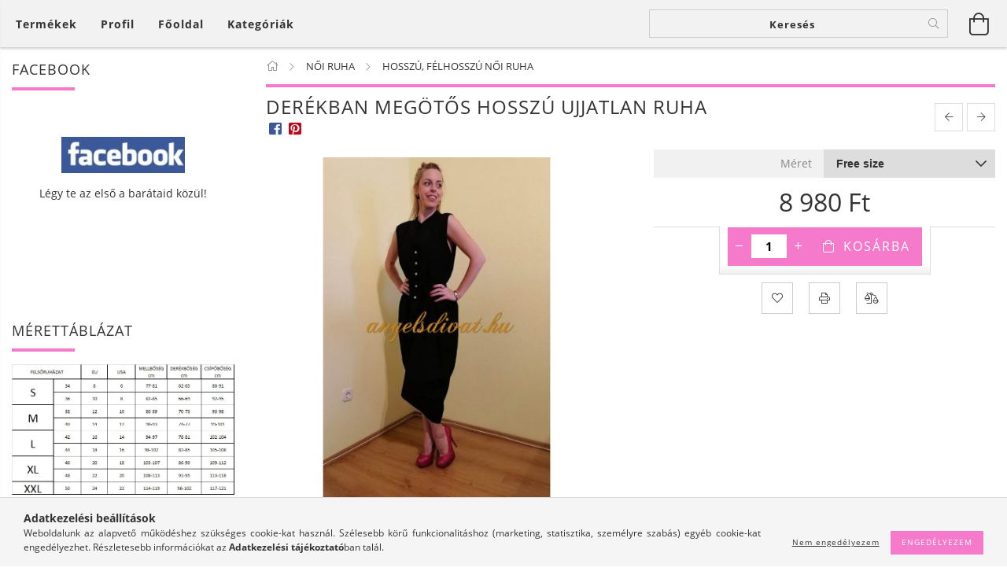

--- FILE ---
content_type: text/html; charset=UTF-8
request_url: https://angelsdivat.hu/Derekban-megotos-hosszu-ujjatlan-ruha-IM726-black
body_size: 24863
content:
<!DOCTYPE html>
<html lang="hu" lang="hu" class="header-is-transparent">
<head>
    <meta content="width=device-width, initial-scale=1.0" name="viewport">
    <link rel="preload" href="https://angelsdivat.hu/!common_design/own/fonts/customicons/custom-icons.woff2" as="font" type="font/woff2" crossorigin>
    <link rel="preload" href="https://angelsdivat.hu/!common_design/own/fonts/fontawesome-5.8.1/css/light.min.css" as="style">
    <link rel="stylesheet" href="https://angelsdivat.hu/!common_design/own/fonts/fontawesome-5.8.1/css/light.min.css" media="print" onload="this.media='all'">
    <noscript>
        <link rel="stylesheet" href="https://angelsdivat.hu/!common_design/own/fonts/fontawesome-5.8.1/css/light.min.css" />
    </noscript>
    <link rel="preload" href="https://angelsdivat.hu/!common_design/own/fonts/opensans/OpenSans-Bold.woff2" as="font" type="font/woff2" crossorigin>
    <link rel="preload" href="https://angelsdivat.hu/!common_design/own/fonts/opensans/OpenSans-Regular.woff2" as="font" type="font/woff2" crossorigin>

    <meta charset="utf-8">
<meta name="description" content="Derékban megötős hosszú ujjatlan ruha, Női ruha webáruház, ÚJ TERMÉKEK 10%-20% KEDVEZMÉNNYEL online webshop oldalon">
<meta name="robots" content="index, follow">
<meta http-equiv="X-UA-Compatible" content="IE=Edge">
<meta property="og:site_name" content="angel&#39;s divat" />
<meta property="og:title" content="Derékban megötős hosszú ujjatlan ruha - ANGELS DIVAT NŐI RUH">
<meta property="og:description" content="Derékban megötős hosszú ujjatlan ruha, Női ruha webáruház, ÚJ TERMÉKEK 10%-20% KEDVEZMÉNNYEL online webshop oldalon">
<meta property="og:type" content="product">
<meta property="og:url" content="https://angelsdivat.hu/Derekban-megotos-hosszu-ujjatlan-ruha-IM726-black">
<meta property="og:image" content="https://angelsdivat.hu/img/3603/IM726-black/IM726-black.jpg">
<meta property="fb:admins" content="337633686431874">
<meta name="theme-color" content="#f235f2">
<meta name="msapplication-TileColor" content="#f235f2">
<meta name="mobile-web-app-capable" content="yes">
<meta name="apple-mobile-web-app-capable" content="yes">
<meta name="MobileOptimized" content="320">
<meta name="HandheldFriendly" content="true">

<title>Derékban megötős hosszú ujjatlan ruha - ANGELS DIVAT NŐI RUH</title>


<script>
var service_type="shop";
var shop_url_main="https://angelsdivat.hu";
var actual_lang="hu";
var money_len="0";
var money_thousend=" ";
var money_dec=",";
var shop_id=3603;
var unas_design_url="https:"+"/"+"/"+"angelsdivat.hu"+"/"+"!common_design"+"/"+"base"+"/"+"001607"+"/";
var unas_design_code='001607';
var unas_base_design_code='1600';
var unas_design_ver=3;
var unas_design_subver=3;
var unas_shop_url='https://angelsdivat.hu';
var responsive="yes";
var config_plus=new Array();
config_plus['product_tooltip']=1;
config_plus['cart_redirect']=1;
config_plus['money_type']='Ft';
config_plus['money_type_display']='Ft';
var lang_text=new Array();

var UNAS = UNAS || {};
UNAS.shop={"base_url":'https://angelsdivat.hu',"domain":'angelsdivat.hu',"username":'angelsdivat.unas.hu',"id":3603,"lang":'hu',"currency_type":'Ft',"currency_code":'HUF',"currency_rate":'1',"currency_length":0,"base_currency_length":0,"canonical_url":'https://angelsdivat.hu/Derekban-megotos-hosszu-ujjatlan-ruha-IM726-black'};
UNAS.design={"code":'001607',"page":'artdet'};
UNAS.api_auth="af35a659f3f000833a038961e6641f66";
UNAS.customer={"email":'',"id":0,"group_id":0,"without_registration":0};
UNAS.shop["category_id"]="213431";
UNAS.shop["sku"]="IM726-black";
UNAS.shop["product_id"]="200193929";
UNAS.shop["only_private_customer_can_purchase"] = false;
 

UNAS.text = {
    "button_overlay_close": `Bezár`,
    "popup_window": `Felugró ablak`,
    "list": `lista`,
    "updating_in_progress": `frissítés folyamatban`,
    "updated": `frissítve`,
    "is_opened": `megnyitva`,
    "is_closed": `bezárva`,
    "deleted": `törölve`,
    "consent_granted": `hozzájárulás megadva`,
    "consent_rejected": `hozzájárulás elutasítva`,
    "field_is_incorrect": `mező hibás`,
    "error_title": `Hiba!`,
    "product_variants": `termék változatok`,
    "product_added_to_cart": `A termék a kosárba került`,
    "product_added_to_cart_with_qty_problem": `A termékből csak [qty_added_to_cart] [qty_unit] került kosárba`,
    "product_removed_from_cart": `A termék törölve a kosárból`,
    "reg_title_name": `Név`,
    "reg_title_company_name": `Cégnév`,
    "number_of_items_in_cart": `Kosárban lévő tételek száma`,
    "cart_is_empty": `A kosár üres`,
    "cart_updated": `A kosár frissült`
};


UNAS.text["delete_from_compare"]= `Törlés összehasonlításból`;
UNAS.text["comparison"]= `Összehasonlítás`;

UNAS.text["delete_from_favourites"]= `Törlés a kedvencek közül`;
UNAS.text["add_to_favourites"]= `Kedvencekhez`;






window.lazySizesConfig=window.lazySizesConfig || {};
window.lazySizesConfig.loadMode=1;
window.lazySizesConfig.loadHidden=false;

window.dataLayer = window.dataLayer || [];
function gtag(){dataLayer.push(arguments)};
gtag('js', new Date());
</script>

<script src="https://angelsdivat.hu/!common_packages/jquery/jquery-3.2.1.js?mod_time=1759314984"></script>
<script src="https://angelsdivat.hu/!common_packages/jquery/plugins/migrate/migrate.js?mod_time=1759314984"></script>
<script src="https://angelsdivat.hu/!common_packages/jquery/plugins/tippy/popper-2.4.4.min.js?mod_time=1759314984"></script>
<script src="https://angelsdivat.hu/!common_packages/jquery/plugins/tippy/tippy-bundle.umd.min.js?mod_time=1759314984"></script>
<script src="https://angelsdivat.hu/!common_packages/jquery/plugins/autocomplete/autocomplete.js?mod_time=1759314984"></script>
<script src="https://angelsdivat.hu/!common_packages/jquery/plugins/cookie/cookie.js?mod_time=1759314984"></script>
<script src="https://angelsdivat.hu/!common_packages/jquery/plugins/tools/tools-1.2.7.js?mod_time=1759314984"></script>
<script src="https://angelsdivat.hu/!common_packages/jquery/plugins/lazysizes/lazysizes.min.js?mod_time=1759314984"></script>
<script src="https://angelsdivat.hu/!common_packages/jquery/plugins/lazysizes/plugins/bgset/ls.bgset.min.js?mod_time=1759314984"></script>
<script src="https://angelsdivat.hu/!common_packages/jquery/own/shop_common/exploded/common.js?mod_time=1764831093"></script>
<script src="https://angelsdivat.hu/!common_packages/jquery/own/shop_common/exploded/common_overlay.js?mod_time=1759314984"></script>
<script src="https://angelsdivat.hu/!common_packages/jquery/own/shop_common/exploded/common_shop_popup.js?mod_time=1759314984"></script>
<script src="https://angelsdivat.hu/!common_packages/jquery/own/shop_common/exploded/common_start_checkout.js?mod_time=1759314984"></script>
<script src="https://angelsdivat.hu/!common_packages/jquery/own/shop_common/exploded/design_1500.js?mod_time=1759314984"></script>
<script src="https://angelsdivat.hu/!common_packages/jquery/own/shop_common/exploded/function_change_address_on_order_methods.js?mod_time=1759314984"></script>
<script src="https://angelsdivat.hu/!common_packages/jquery/own/shop_common/exploded/function_check_password.js?mod_time=1759314984"></script>
<script src="https://angelsdivat.hu/!common_packages/jquery/own/shop_common/exploded/function_check_zip.js?mod_time=1767692285"></script>
<script src="https://angelsdivat.hu/!common_packages/jquery/own/shop_common/exploded/function_compare.js?mod_time=1759314984"></script>
<script src="https://angelsdivat.hu/!common_packages/jquery/own/shop_common/exploded/function_customer_addresses.js?mod_time=1759314984"></script>
<script src="https://angelsdivat.hu/!common_packages/jquery/own/shop_common/exploded/function_delivery_point_select.js?mod_time=1759314984"></script>
<script src="https://angelsdivat.hu/!common_packages/jquery/own/shop_common/exploded/function_favourites.js?mod_time=1759314984"></script>
<script src="https://angelsdivat.hu/!common_packages/jquery/own/shop_common/exploded/function_infinite_scroll.js?mod_time=1759314984"></script>
<script src="https://angelsdivat.hu/!common_packages/jquery/own/shop_common/exploded/function_language_and_currency_change.js?mod_time=1759314984"></script>
<script src="https://angelsdivat.hu/!common_packages/jquery/own/shop_common/exploded/function_param_filter.js?mod_time=1764233415"></script>
<script src="https://angelsdivat.hu/!common_packages/jquery/own/shop_common/exploded/function_postsale.js?mod_time=1759314984"></script>
<script src="https://angelsdivat.hu/!common_packages/jquery/own/shop_common/exploded/function_product_print.js?mod_time=1759314984"></script>
<script src="https://angelsdivat.hu/!common_packages/jquery/own/shop_common/exploded/function_product_subscription.js?mod_time=1759314984"></script>
<script src="https://angelsdivat.hu/!common_packages/jquery/own/shop_common/exploded/function_recommend.js?mod_time=1759314984"></script>
<script src="https://angelsdivat.hu/!common_packages/jquery/own/shop_common/exploded/function_saved_cards.js?mod_time=1759314984"></script>
<script src="https://angelsdivat.hu/!common_packages/jquery/own/shop_common/exploded/function_saved_filter_delete.js?mod_time=1759314984"></script>
<script src="https://angelsdivat.hu/!common_packages/jquery/own/shop_common/exploded/function_search_smart_placeholder.js?mod_time=1759314984"></script>
<script src="https://angelsdivat.hu/!common_packages/jquery/own/shop_common/exploded/function_vote.js?mod_time=1759314984"></script>
<script src="https://angelsdivat.hu/!common_packages/jquery/own/shop_common/exploded/page_cart.js?mod_time=1767791927"></script>
<script src="https://angelsdivat.hu/!common_packages/jquery/own/shop_common/exploded/page_customer_addresses.js?mod_time=1768291153"></script>
<script src="https://angelsdivat.hu/!common_packages/jquery/own/shop_common/exploded/page_order_checkout.js?mod_time=1759314984"></script>
<script src="https://angelsdivat.hu/!common_packages/jquery/own/shop_common/exploded/page_order_details.js?mod_time=1759314984"></script>
<script src="https://angelsdivat.hu/!common_packages/jquery/own/shop_common/exploded/page_order_methods.js?mod_time=1760086915"></script>
<script src="https://angelsdivat.hu/!common_packages/jquery/own/shop_common/exploded/page_order_return.js?mod_time=1759314984"></script>
<script src="https://angelsdivat.hu/!common_packages/jquery/own/shop_common/exploded/page_order_send.js?mod_time=1759314984"></script>
<script src="https://angelsdivat.hu/!common_packages/jquery/own/shop_common/exploded/page_order_subscriptions.js?mod_time=1759314984"></script>
<script src="https://angelsdivat.hu/!common_packages/jquery/own/shop_common/exploded/page_order_verification.js?mod_time=1759314984"></script>
<script src="https://angelsdivat.hu/!common_packages/jquery/own/shop_common/exploded/page_product_details.js?mod_time=1759314984"></script>
<script src="https://angelsdivat.hu/!common_packages/jquery/own/shop_common/exploded/page_product_list.js?mod_time=1759314984"></script>
<script src="https://angelsdivat.hu/!common_packages/jquery/own/shop_common/exploded/page_product_reviews.js?mod_time=1759314984"></script>
<script src="https://angelsdivat.hu/!common_packages/jquery/own/shop_common/exploded/page_reg.js?mod_time=1759314984"></script>
<script src="https://angelsdivat.hu/!common_packages/jquery/plugins/hoverintent/hoverintent.js?mod_time=1759314984"></script>
<script src="https://angelsdivat.hu/!common_packages/jquery/own/shop_tooltip/shop_tooltip.js?mod_time=1759314984"></script>
<script src="https://angelsdivat.hu/!common_packages/jquery/plugins/responsive_menu/responsive_menu-unas.js?mod_time=1759314984"></script>
<script src="https://angelsdivat.hu/!common_packages/jquery/plugins/slick/slick.min.js?mod_time=1759314984"></script>
<script src="https://angelsdivat.hu/!common_design/base/001600/main.js?mod_time=1759314986"></script>
<script src="https://angelsdivat.hu/!common_packages/jquery/plugins/photoswipe/photoswipe.min.js?mod_time=1759314984"></script>
<script src="https://angelsdivat.hu/!common_packages/jquery/plugins/photoswipe/photoswipe-ui-default.min.js?mod_time=1759314984"></script>

<link href="https://angelsdivat.hu/temp/shop_3603_34c62a0ced6e4cb58141fdd3c46ae5ff.css?mod_time=1769350152" rel="stylesheet" type="text/css">

<link href="https://angelsdivat.hu/Derekban-megotos-hosszu-ujjatlan-ruha-IM726-black" rel="canonical">
    <link id="favicon-32x32" rel="icon" type="image/png" href="https://angelsdivat.hu/!common_design/own/image/favicon_32x32.png" sizes="32x32">
    <link id="favicon-192x192" rel="icon" type="image/png" href="https://angelsdivat.hu/!common_design/own/image/favicon_192x192.png" sizes="192x192">
            <link rel="apple-touch-icon" href="https://angelsdivat.hu/!common_design/own/image/favicon_32x32.png" sizes="32x32">
        <link rel="apple-touch-icon" href="https://angelsdivat.hu/!common_design/own/image/favicon_192x192.png" sizes="192x192">
        <script>
        var google_consent=1;
    
        gtag('consent', 'default', {
           'ad_storage': 'denied',
           'ad_user_data': 'denied',
           'ad_personalization': 'denied',
           'analytics_storage': 'denied',
           'functionality_storage': 'denied',
           'personalization_storage': 'denied',
           'security_storage': 'granted'
        });

    
        gtag('consent', 'update', {
           'ad_storage': 'denied',
           'ad_user_data': 'denied',
           'ad_personalization': 'denied',
           'analytics_storage': 'denied',
           'functionality_storage': 'denied',
           'personalization_storage': 'denied',
           'security_storage': 'granted'
        });

        </script>
    <script async src="https://www.googletagmanager.com/gtag/js?id=UA-20878111-1"></script>    <script>
    gtag('config', 'UA-20878111-1');

        </script>
        <script>
    var google_analytics=1;

                gtag('event', 'view_item', {
              "currency": "HUF",
              "value": '8980',
              "items": [
                  {
                      "item_id": "IM726-black",
                      "item_name": "Derékban megötős hosszú ujjatlan ruha",
                      "item_category": "NŐI RUHA/HOSSZÚ, FÉLHOSSZÚ NŐI RUHA",
                      "price": '8980'
                  }
              ],
              'non_interaction': true
            });
               </script>
       <script>
        var google_ads=1;

                gtag('event','remarketing', {
            'ecomm_pagetype': 'product',
            'ecomm_prodid': ["IM726-black"],
            'ecomm_totalvalue': 8980        });
            </script>
    
    <script>
    var facebook_pixel=1;
    /* <![CDATA[ */
        !function(f,b,e,v,n,t,s){if(f.fbq)return;n=f.fbq=function(){n.callMethod?
            n.callMethod.apply(n,arguments):n.queue.push(arguments)};if(!f._fbq)f._fbq=n;
            n.push=n;n.loaded=!0;n.version='2.0';n.queue=[];t=b.createElement(e);t.async=!0;
            t.src=v;s=b.getElementsByTagName(e)[0];s.parentNode.insertBefore(t,s)}(window,
                document,'script','//connect.facebook.net/en_US/fbevents.js');

        fbq('init', '337633686431874');
                fbq('track', 'PageView', {}, {eventID:'PageView.aXbYu1SEv7qxCNcwJNdrsQAAHhQ'});
        
        fbq('track', 'ViewContent', {
            content_name: 'Derékban megötős hosszú ujjatlan ruha',
            content_category: 'NŐI RUHA > HOSSZÚ, FÉLHOSSZÚ NŐI RUHA',
            content_ids: ['IM726-black'],
            contents: [{'id': 'IM726-black', 'quantity': '1'}],
            content_type: 'product',
            value: 8980,
            currency: 'HUF'
        }, {eventID:'ViewContent.aXbYu1SEv7qxCNcwJNdrsQAAHhQ'});

        
        $(document).ready(function() {
            $(document).on("addToCart", function(event, product_array){
                facebook_event('AddToCart',{
					content_name: product_array.name,
					content_category: product_array.category,
					content_ids: [product_array.sku],
					contents: [{'id': product_array.sku, 'quantity': product_array.qty}],
					content_type: 'product',
					value: product_array.price,
					currency: 'HUF'
				}, {eventID:'AddToCart.' + product_array.event_id});
            });

            $(document).on("addToFavourites", function(event, product_array){
                facebook_event('AddToWishlist', {
                    content_ids: [product_array.sku],
                    content_type: 'product'
                }, {eventID:'AddToFavourites.' + product_array.event_id});
            });
        });

    /* ]]> */
    </script>


<!-- Smartlook tracking code -->
<script>
    window.smartlook||(function(d) {
        var o=smartlook=function(){ o.api.push(arguments)},h=d.getElementsByTagName('head')[0];
        var c=d.createElement('script');o.api=new Array();c.async=true;c.type='text/javascript';
        c.charset='utf-8';c.src='https://rec.smartlook.com/recorder.js';h.appendChild(c)
    })(document);
    smartlook('init', '3be2fd69f90873a6c7943264fd02a638fe41a7d6');
</script>

    
    
    
    
    
    
    
    
    
    
</head>

<body class='design_ver3 design_subver1 design_subver2 design_subver3' id="ud_shop_artdet">
    <div id="fb-root"></div>
    <script>
        window.fbAsyncInit = function() {
            FB.init({
                xfbml            : true,
                version          : 'v22.0'
            });
        };
    </script>
    <script async defer crossorigin="anonymous" src="https://connect.facebook.net/hu_HU/sdk.js"></script>
    <div id="image_to_cart" style="display:none; position:absolute; z-index:100000;"></div>
<div class="overlay_common overlay_warning" id="overlay_cart_add"></div>
<script>$(document).ready(function(){ overlay_init("cart_add",{"onBeforeLoad":false}); });</script>
<div id="overlay_login_outer"></div>	
	<script>
	$(document).ready(function(){
	    var login_redir_init="";

		$("#overlay_login_outer").overlay({
			onBeforeLoad: function() {
                var login_redir_temp=login_redir_init;
                if (login_redir_act!="") {
                    login_redir_temp=login_redir_act;
                    login_redir_act="";
                }

									$.ajax({
						type: "GET",
						async: true,
						url: "https://angelsdivat.hu/shop_ajax/ajax_popup_login.php",
						data: {
							shop_id:"3603",
							lang_master:"hu",
                            login_redir:login_redir_temp,
							explicit:"ok",
							get_ajax:"1"
						},
						success: function(data){
							$("#overlay_login_outer").html(data);
							if (unas_design_ver >= 5) $("#overlay_login_outer").modal('show');
							$('#overlay_login1 input[name=shop_pass_login]').keypress(function(e) {
								var code = e.keyCode ? e.keyCode : e.which;
								if(code.toString() == 13) {		
									document.form_login_overlay.submit();		
								}	
							});	
						}
					});
								},
			top: 50,
			mask: {
	color: "#000000",
	loadSpeed: 200,
	maskId: "exposeMaskOverlay",
	opacity: 0.7
},
			closeOnClick: (config_plus['overlay_close_on_click_forced'] === 1),
			onClose: function(event, overlayIndex) {
				$("#login_redir").val("");
			},
			load: false
		});
		
			});
	function overlay_login() {
		$(document).ready(function(){
			$("#overlay_login_outer").overlay().load();
		});
	}
	function overlay_login_remind() {
        if (unas_design_ver >= 5) {
            $("#overlay_remind").overlay().load();
        } else {
            $(document).ready(function () {
                $("#overlay_login_outer").overlay().close();
                setTimeout('$("#overlay_remind").overlay().load();', 250);
            });
        }
	}

    var login_redir_act="";
    function overlay_login_redir(redir) {
        login_redir_act=redir;
        $("#overlay_login_outer").overlay().load();
    }
	</script>  
	<div class="overlay_common overlay_info" id="overlay_remind"></div>
<script>$(document).ready(function(){ overlay_init("remind",[]); });</script>

	<script>
    	function overlay_login_error_remind() {
		$(document).ready(function(){
			load_login=0;
			$("#overlay_error").overlay().close();
			setTimeout('$("#overlay_remind").overlay().load();', 250);	
		});
	}
	</script>  
	<div class="overlay_common overlay_info" id="overlay_newsletter"></div>
<script>$(document).ready(function(){ overlay_init("newsletter",[]); });</script>

<script>
function overlay_newsletter() {
    $(document).ready(function(){
        $("#overlay_newsletter").overlay().load();
    });
}
</script>
<div class="overlay_common overlay_error" id="overlay_script"></div>
<script>$(document).ready(function(){ overlay_init("script",[]); });</script>
    <script>
    $(document).ready(function() {
        $.ajax({
            type: "GET",
            url: "https://angelsdivat.hu/shop_ajax/ajax_stat.php",
            data: {master_shop_id:"3603",get_ajax:"1"}
        });
    });
    </script>
    

<div id="container" class="page_shop_artdet_IM726_black page-box logo-resizer-v2">
	

    <header class="header js-header">
        <div class="header-inner row align-items-center justify-content-center container-custom-1 usn">
            <div class="header-left col-auto col-lg-4 col-xl order-2 order-sm-1 px-0 d-flex align-self-stretch">
                <div class="cat-box-col flex-y-center">
                    <div class="cat-box js-dropdown-container">
                        <button class="cat-box__btn cat-box__btn--desktop header-btn js-dropdown--btn dropdown--btn d-none d-xl-block" aria-label="Kosár megtekintése">
                            <span class="cat-box__btn-text header-btn-text">Termékek</span>
                        </button>
                        <div class="cat-box__dropdown dropdown--content js-dropdown--content dropdown--content-l px-0">
                            <div class="cat-box--desktop">
                                


<div class='cat-box__items py-3'>
    
        <div class='cat-box__item cat-box__item-level-0 is-spec-item js-cat-menu-akcio'>
            <div class="row no-gutters">
				
                <div class="col">
                    <div class="cat-box__name-wrap pl-3">
                        <a class="cat-box__name" href="https://angelsdivat.hu/shop_artspec.php?artspec=1"
                            
                        >
                            <div class="row no-gutters align-items-center position-relative pr-5">
                                <div class="col">
                                    <div class="cat-box__name-text line-clamp--3-12">Akciók</div>
                                </div>
                                
                            </div>
                        </a>
                    </div>
                </div>
            </div>

        
        </div>
    
        <div class='cat-box__item cat-box__item-level-0 js-cat-menu-218226'>
            <div class="row no-gutters">
				
				<div class="col-auto">
					<div class="cat-box__img-wrap d-none">
						<a href="https://angelsdivat.hu/UJ-TERMEK10napig-10-20" class="text_normal" title="ÚJ TERMÉK!10napig 10%-20%"><img src="https://angelsdivat.hu/img/3603/catpic_218226/50x50,r/218226.jpg?time=1567803987" alt="ÚJ TERMÉK!10napig 10%-20%" title="ÚJ TERMÉK!10napig 10%-20%" /></a>
					</div>
				</div>
				
                <div class="col">
                    <div class="cat-box__name-wrap pl-3">
                        <a class="cat-box__name" href="https://angelsdivat.hu/UJ-TERMEK10napig-10-20"
                            
                        >
                            <div class="row no-gutters align-items-center position-relative pr-5">
                                <div class="col">
                                    <div class="cat-box__name-text line-clamp--3-12">ÚJ TERMÉK!10napig 10%-20%</div>
                                </div>
                                
                            </div>
                        </a>
                    </div>
                </div>
            </div>

        
        </div>
    
        <div class='cat-box__item cat-box__item-level-0 has-item js-cat-menu-517706'>
            <div class="row no-gutters">
				
				<div class="col-auto">
					<div class="cat-box__img-wrap d-none">
						<a href="https://angelsdivat.hu/NOI-RUHA-PARTI" class="text_normal" title="NŐI RUHA"><img src="https://angelsdivat.hu/img/3603/catpic_517706/50x50,r/517706.jpg?time=1471368297" alt="NŐI RUHA" title="NŐI RUHA" /></a>
					</div>
				</div>
				
                <div class="col">
                    <div class="cat-box__name-wrap pl-3">
                        <a class="cat-box__name" href="https://angelsdivat.hu/NOI-RUHA-PARTI"
                            
                        >
                            <div class="row no-gutters align-items-center position-relative pr-5">
                                <div class="col">
                                    <div class="cat-box__name-text line-clamp--3-12">NŐI RUHA</div>
                                </div>
                                
                                <div class="cat-box__icon">
                                    <div class="icon--chevron-right icon--md line-height-1"></div>
                                </div>
                                
                            </div>
                        </a>
                    </div>
                </div>
            </div>

        
            <div class="cat-box__level-0 bg-white drop-shadow-b border-top border-top-2 border-primary p-4 ">

                <div class="cat-box__level-0-inner h-100 d-flex flex-column position-relative">
                    <a class="cat-box__pic-name d-block" href="https://angelsdivat.hu/NOI-RUHA-PARTI">
                        <div class="d-flex align-items-center border-bottom border-primary pb-3">
                            
                            <div class="col-fix-1">
                                <div class="cat-box__img-wrap product-img-wrapper">
                                    <img class="cat-box__img lazyload product-img" src="https://angelsdivat.hu/main_pic/space.gif" data-src="https://angelsdivat.hu/img/3603/catpic_517706/50x50,r/517706.jpg?time=1471368297" data-srcset="https://angelsdivat.hu/img/3603/catpic_517706/100x100,r/517706.jpg?time=1471368297 2x"  alt="NŐI RUHA" width="50" height="50">
                                </div>
                            </div>
                            
                            <div class="col">
                                <div class="cat-box__level-0-name mb-0 h3">
                                    NŐI RUHA
                                    
                                    <span class="cat-box__product-num font-s text-muted">(336)</span>
                                    
                                </div>
                            </div>
                        </div>
                    </a>

                    <div class="cat-box__inner-levels clearfix pt-4">
                        
<div class="cat-box__level-1 mb-3">
    <a class="cat-box__level-1-name d-inline-block line-height-12 js-cat-menu-694311" href="https://angelsdivat.hu/spl/694311/TUNIKA">
        TUNIKA

        
        <span class="cat-box__product-num font-xs text-muted font-weight-400 d-inline-block">(28)</span>
        
    </a>
    
</div>

<div class="cat-box__level-1 mb-3">
    <a class="cat-box__level-1-name d-inline-block line-height-12 js-cat-menu-552690" href="https://angelsdivat.hu/spl/552690/MINI-TERD-FELETT-ERO-NOI-RUHA">
        MINI TÉRD FELETT ÉRŐ NŐI RUHA 

        
        <span class="cat-box__product-num font-xs text-muted font-weight-400 d-inline-block">(205)</span>
        
    </a>
    
</div>

<div class="cat-box__level-1 mb-3">
    <a class="cat-box__level-1-name d-inline-block line-height-12 js-cat-menu-213431" href="https://angelsdivat.hu/spl/213431/HOSSZU-FELHOSSZU-NOI-RUHA">
        HOSSZÚ, FÉLHOSSZÚ NŐI RUHA

        
        <span class="cat-box__product-num font-xs text-muted font-weight-400 d-inline-block">(93)</span>
        
    </a>
    
</div>

<div class="cat-box__level-1 mb-3">
    <a class="cat-box__level-1-name d-inline-block line-height-12 js-cat-menu-120430" href="https://angelsdivat.hu/spl/120430/FARMERRUHA">
        FARMERRUHA

        
        <span class="cat-box__product-num font-xs text-muted font-weight-400 d-inline-block">(10)</span>
        
    </a>
    
</div>

                    </div>

                    
                </div>

            </div>
        
        </div>
    
        <div class='cat-box__item cat-box__item-level-0 has-item js-cat-menu-108588'>
            <div class="row no-gutters">
				
				<div class="col-auto">
					<div class="cat-box__img-wrap d-none">
						<a href="https://angelsdivat.hu/nadrag" class="text_normal" title="NŐI NADRÁGOK"><img src="https://angelsdivat.hu/img/3603/catpic_108588/50x50,r/108588.jpg?time=1436654781" alt="NŐI NADRÁGOK" title="NŐI NADRÁGOK" /></a>
					</div>
				</div>
				
                <div class="col">
                    <div class="cat-box__name-wrap pl-3">
                        <a class="cat-box__name" href="https://angelsdivat.hu/nadrag"
                            
                        >
                            <div class="row no-gutters align-items-center position-relative pr-5">
                                <div class="col">
                                    <div class="cat-box__name-text line-clamp--3-12">NŐI NADRÁGOK</div>
                                </div>
                                
                                <div class="cat-box__icon">
                                    <div class="icon--chevron-right icon--md line-height-1"></div>
                                </div>
                                
                            </div>
                        </a>
                    </div>
                </div>
            </div>

        
            <div class="cat-box__level-0 bg-white drop-shadow-b border-top border-top-2 border-primary p-4 ">

                <div class="cat-box__level-0-inner h-100 d-flex flex-column position-relative">
                    <a class="cat-box__pic-name d-block" href="https://angelsdivat.hu/nadrag">
                        <div class="d-flex align-items-center border-bottom border-primary pb-3">
                            
                            <div class="col-fix-1">
                                <div class="cat-box__img-wrap product-img-wrapper">
                                    <img class="cat-box__img lazyload product-img" src="https://angelsdivat.hu/main_pic/space.gif" data-src="https://angelsdivat.hu/img/3603/catpic_108588/50x50,r/108588.jpg?time=1436654781" data-srcset="https://angelsdivat.hu/img/3603/catpic_108588/100x100,r/108588.jpg?time=1436654781 2x"  alt="NŐI NADRÁGOK" width="50" height="50">
                                </div>
                            </div>
                            
                            <div class="col">
                                <div class="cat-box__level-0-name mb-0 h3">
                                    NŐI NADRÁGOK
                                    
                                    <span class="cat-box__product-num font-s text-muted">(404)</span>
                                    
                                </div>
                            </div>
                        </div>
                    </a>

                    <div class="cat-box__inner-levels clearfix pt-4">
                        
<div class="cat-box__level-1 mb-3">
    <a class="cat-box__level-1-name d-inline-block line-height-12 js-cat-menu-391367" href="https://angelsdivat.hu/NOI-SORT-ROVIDNADRAG">
         NŐI RÖVIDNADRÁG CAPRI NADRÁG

        
        <span class="cat-box__product-num font-xs text-muted font-weight-400 d-inline-block">(63)</span>
        
    </a>
    
</div>

<div class="cat-box__level-1 mb-3">
    <a class="cat-box__level-1-name d-inline-block line-height-12 js-cat-menu-747779" href="https://angelsdivat.hu/LEGGING-CICANADRAG">
        LEGGINGS CICANADRÁG

        
        <span class="cat-box__product-num font-xs text-muted font-weight-400 d-inline-block">(67)</span>
        
    </a>
    
</div>

<div class="cat-box__level-1 mb-3">
    <a class="cat-box__level-1-name d-inline-block line-height-12 js-cat-menu-426433" href="https://angelsdivat.hu/NOI-HOSSZU-NADRAG">
        NŐI HOSSZÚ NADRÁGOK

        
        <span class="cat-box__product-num font-xs text-muted font-weight-400 d-inline-block">(274)</span>
        
    </a>
    
</div>

                    </div>

                    
                </div>

            </div>
        
        </div>
    
        <div class='cat-box__item cat-box__item-level-0 has-item js-cat-menu-812919'>
            <div class="row no-gutters">
				
				<div class="col-auto">
					<div class="cat-box__img-wrap d-none">
						<a href="https://angelsdivat.hu/sct/812919/NOI-FELSO" class="text_normal" title="NŐI FELSŐ"><img src="https://angelsdivat.hu/img/3603/catpic_812919/50x50,r/812919.jpg?time=1381008661" alt="NŐI FELSŐ" title="NŐI FELSŐ" /></a>
					</div>
				</div>
				
                <div class="col">
                    <div class="cat-box__name-wrap pl-3">
                        <a class="cat-box__name" href="https://angelsdivat.hu/sct/812919/NOI-FELSO"
                            
                        >
                            <div class="row no-gutters align-items-center position-relative pr-5">
                                <div class="col">
                                    <div class="cat-box__name-text line-clamp--3-12">NŐI FELSŐ</div>
                                </div>
                                
                                <div class="cat-box__icon">
                                    <div class="icon--chevron-right icon--md line-height-1"></div>
                                </div>
                                
                            </div>
                        </a>
                    </div>
                </div>
            </div>

        
            <div class="cat-box__level-0 bg-white drop-shadow-b border-top border-top-2 border-primary p-4 ">

                <div class="cat-box__level-0-inner h-100 d-flex flex-column position-relative">
                    <a class="cat-box__pic-name d-block" href="https://angelsdivat.hu/sct/812919/NOI-FELSO">
                        <div class="d-flex align-items-center border-bottom border-primary pb-3">
                            
                            <div class="col-fix-1">
                                <div class="cat-box__img-wrap product-img-wrapper">
                                    <img class="cat-box__img lazyload product-img" src="https://angelsdivat.hu/main_pic/space.gif" data-src="https://angelsdivat.hu/img/3603/catpic_812919/50x50,r/812919.jpg?time=1381008661" data-srcset="https://angelsdivat.hu/img/3603/catpic_812919/100x100,r/812919.jpg?time=1381008661 2x"  alt="NŐI FELSŐ" width="50" height="50">
                                </div>
                            </div>
                            
                            <div class="col">
                                <div class="cat-box__level-0-name mb-0 h3">
                                    NŐI FELSŐ
                                    
                                    <span class="cat-box__product-num font-s text-muted">(352)</span>
                                    
                                </div>
                            </div>
                        </div>
                    </a>

                    <div class="cat-box__inner-levels clearfix pt-4">
                        
<div class="cat-box__level-1 mb-3">
    <a class="cat-box__level-1-name d-inline-block line-height-12 js-cat-menu-371441" href="https://angelsdivat.hu/TOP-MIDER-FUZO">
        TOP,PÁNTOS,UJJATLAN,RÖVIDUJJÚ

        
        <span class="cat-box__product-num font-xs text-muted font-weight-400 d-inline-block">(198)</span>
        
    </a>
    
</div>

<div class="cat-box__level-1 mb-3">
    <a class="cat-box__level-1-name d-inline-block line-height-12 js-cat-menu-847680" href="https://angelsdivat.hu/HOSSZU-UJJU">
        HOSSZÚ UJJÚ

        
        <span class="cat-box__product-num font-xs text-muted font-weight-400 d-inline-block">(138)</span>
        
    </a>
    
</div>

<div class="cat-box__level-1 mb-3">
    <a class="cat-box__level-1-name d-inline-block line-height-12 js-cat-menu-852957" href="https://angelsdivat.hu/ING-BLUZ">
        ING, BLÚZ

        
        <span class="cat-box__product-num font-xs text-muted font-weight-400 d-inline-block">(16)</span>
        
    </a>
    
</div>

                    </div>

                    
                </div>

            </div>
        
        </div>
    
        <div class='cat-box__item cat-box__item-level-0 js-cat-menu-601412'>
            <div class="row no-gutters">
				
				<div class="col-auto">
					<div class="cat-box__img-wrap d-none">
						<a href="https://angelsdivat.hu/BODY" class="text_normal" title="BODY"><img src="https://angelsdivat.hu/img/3603/catpic_601412/50x50,r/601412.jpg?time=1436654958" alt="BODY" title="BODY" /></a>
					</div>
				</div>
				
                <div class="col">
                    <div class="cat-box__name-wrap pl-3">
                        <a class="cat-box__name" href="https://angelsdivat.hu/BODY"
                            
                        >
                            <div class="row no-gutters align-items-center position-relative pr-5">
                                <div class="col">
                                    <div class="cat-box__name-text line-clamp--3-12">BODY</div>
                                </div>
                                
                            </div>
                        </a>
                    </div>
                </div>
            </div>

        
        </div>
    
        <div class='cat-box__item cat-box__item-level-0 js-cat-menu-339031'>
            <div class="row no-gutters">
				
				<div class="col-auto">
					<div class="cat-box__img-wrap d-none">
						<a href="https://angelsdivat.hu/overalok" class="text_normal" title="NŐI OVERÁLOK"><img src="https://angelsdivat.hu/img/3603/catpic_339031/50x50,r/339031.jpg?time=1436654693" alt="NŐI OVERÁLOK" title="NŐI OVERÁLOK" /></a>
					</div>
				</div>
				
                <div class="col">
                    <div class="cat-box__name-wrap pl-3">
                        <a class="cat-box__name" href="https://angelsdivat.hu/overalok"
                            
                        >
                            <div class="row no-gutters align-items-center position-relative pr-5">
                                <div class="col">
                                    <div class="cat-box__name-text line-clamp--3-12">NŐI OVERÁLOK</div>
                                </div>
                                
                            </div>
                        </a>
                    </div>
                </div>
            </div>

        
        </div>
    
        <div class='cat-box__item cat-box__item-level-0 js-cat-menu-896193'>
            <div class="row no-gutters">
				
				<div class="col-auto">
					<div class="cat-box__img-wrap d-none">
						<a href="https://angelsdivat.hu/SZOKNYA" class="text_normal" title="NŐI SZOKNYA"><img src="https://angelsdivat.hu/img/3603/catpic_896193/50x50,r/896193.jpg?time=1381010132" alt="NŐI SZOKNYA" title="NŐI SZOKNYA" /></a>
					</div>
				</div>
				
                <div class="col">
                    <div class="cat-box__name-wrap pl-3">
                        <a class="cat-box__name" href="https://angelsdivat.hu/SZOKNYA"
                            
                        >
                            <div class="row no-gutters align-items-center position-relative pr-5">
                                <div class="col">
                                    <div class="cat-box__name-text line-clamp--3-12">NŐI SZOKNYA</div>
                                </div>
                                
                            </div>
                        </a>
                    </div>
                </div>
            </div>

        
        </div>
    
        <div class='cat-box__item cat-box__item-level-0 js-cat-menu-675762'>
            <div class="row no-gutters">
				
				<div class="col-auto">
					<div class="cat-box__img-wrap d-none">
						<a href="https://angelsdivat.hu/NOI-FURDORUHA-STRANDRUHA" class="text_normal" title="FÜRDŐRUHA, STRANDRUHA"><img src="https://angelsdivat.hu/img/3603/catpic_675762/50x50,r/675762.jpg?time=1433058698" alt="FÜRDŐRUHA, STRANDRUHA" title="FÜRDŐRUHA, STRANDRUHA" /></a>
					</div>
				</div>
				
                <div class="col">
                    <div class="cat-box__name-wrap pl-3">
                        <a class="cat-box__name" href="https://angelsdivat.hu/NOI-FURDORUHA-STRANDRUHA"
                            
                        >
                            <div class="row no-gutters align-items-center position-relative pr-5">
                                <div class="col">
                                    <div class="cat-box__name-text line-clamp--3-12">FÜRDŐRUHA, STRANDRUHA</div>
                                </div>
                                
                            </div>
                        </a>
                    </div>
                </div>
            </div>

        
        </div>
    
        <div class='cat-box__item cat-box__item-level-0 js-cat-menu-176047'>
            <div class="row no-gutters">
				
				<div class="col-auto">
					<div class="cat-box__img-wrap d-none">
						<a href="https://angelsdivat.hu/spl/176047/SZABADIDORUHA-JOGGING-SPORTRUHA" class="text_normal" title="SZABADIDŐRUHA, JOGGING, SPORTRUHA"><img src="https://angelsdivat.hu/img/3603/catpic_176047/50x50,r/176047.jpg?time=1381095717" alt="SZABADIDŐRUHA, JOGGING, SPORTRUHA" title="SZABADIDŐRUHA, JOGGING, SPORTRUHA" /></a>
					</div>
				</div>
				
                <div class="col">
                    <div class="cat-box__name-wrap pl-3">
                        <a class="cat-box__name" href="https://angelsdivat.hu/spl/176047/SZABADIDORUHA-JOGGING-SPORTRUHA"
                            
                        >
                            <div class="row no-gutters align-items-center position-relative pr-5">
                                <div class="col">
                                    <div class="cat-box__name-text line-clamp--3-12">SZABADIDŐRUHA, JOGGING, SPORTRUHA</div>
                                </div>
                                
                            </div>
                        </a>
                    </div>
                </div>
            </div>

        
        </div>
    
        <div class='cat-box__item cat-box__item-level-0 js-cat-menu-763551'>
            <div class="row no-gutters">
				
				<div class="col-auto">
					<div class="cat-box__img-wrap d-none">
						<a href="https://angelsdivat.hu/MELLENY" class="text_normal" title="MELLÉNY, KARDIGÁN, BOLERÓ"><img src="https://angelsdivat.hu/img/3603/catpic_763551/50x50,r/763551.jpg?time=1381182292" alt="MELLÉNY, KARDIGÁN, BOLERÓ" title="MELLÉNY, KARDIGÁN, BOLERÓ" /></a>
					</div>
				</div>
				
                <div class="col">
                    <div class="cat-box__name-wrap pl-3">
                        <a class="cat-box__name" href="https://angelsdivat.hu/MELLENY"
                            
                        >
                            <div class="row no-gutters align-items-center position-relative pr-5">
                                <div class="col">
                                    <div class="cat-box__name-text line-clamp--3-12">MELLÉNY, KARDIGÁN, BOLERÓ</div>
                                </div>
                                
                            </div>
                        </a>
                    </div>
                </div>
            </div>

        
        </div>
    
        <div class='cat-box__item cat-box__item-level-0 js-cat-menu-759849'>
            <div class="row no-gutters">
				
				<div class="col-auto">
					<div class="cat-box__img-wrap d-none">
						<a href="https://angelsdivat.hu/spl/759849/KABAT-BUNDA-DZSEKI" class="text_normal" title="KABÁT, BUNDA, DZSEKI"><img src="https://angelsdivat.hu/img/3603/catpic_759849/50x50,r/759849.jpg?time=1552210793" alt="KABÁT, BUNDA, DZSEKI" title="KABÁT, BUNDA, DZSEKI" /></a>
					</div>
				</div>
				
                <div class="col">
                    <div class="cat-box__name-wrap pl-3">
                        <a class="cat-box__name" href="https://angelsdivat.hu/spl/759849/KABAT-BUNDA-DZSEKI"
                            
                        >
                            <div class="row no-gutters align-items-center position-relative pr-5">
                                <div class="col">
                                    <div class="cat-box__name-text line-clamp--3-12">KABÁT, BUNDA, DZSEKI</div>
                                </div>
                                
                            </div>
                        </a>
                    </div>
                </div>
            </div>

        
        </div>
    
        <div class='cat-box__item cat-box__item-level-0 has-item js-cat-menu-927213'>
            <div class="row no-gutters">
				
				<div class="col-auto">
					<div class="cat-box__img-wrap d-none">
						<a href="https://angelsdivat.hu/sct/927213/FEHERNEMU-SZEXI" class="text_normal" title="FEHÉRNEMŰ SZEXI"><img src="https://angelsdivat.hu/img/3603/catpic_927213/50x50,r/927213.jpg?time=1381312005" alt="FEHÉRNEMŰ SZEXI" title="FEHÉRNEMŰ SZEXI" /></a>
					</div>
				</div>
				
                <div class="col">
                    <div class="cat-box__name-wrap pl-3">
                        <a class="cat-box__name" href="https://angelsdivat.hu/sct/927213/FEHERNEMU-SZEXI"
                            
                        >
                            <div class="row no-gutters align-items-center position-relative pr-5">
                                <div class="col">
                                    <div class="cat-box__name-text line-clamp--3-12">FEHÉRNEMŰ SZEXI</div>
                                </div>
                                
                                <div class="cat-box__icon">
                                    <div class="icon--chevron-right icon--md line-height-1"></div>
                                </div>
                                
                            </div>
                        </a>
                    </div>
                </div>
            </div>

        
            <div class="cat-box__level-0 bg-white drop-shadow-b border-top border-top-2 border-primary p-4 ">

                <div class="cat-box__level-0-inner h-100 d-flex flex-column position-relative">
                    <a class="cat-box__pic-name d-block" href="https://angelsdivat.hu/sct/927213/FEHERNEMU-SZEXI">
                        <div class="d-flex align-items-center border-bottom border-primary pb-3">
                            
                            <div class="col-fix-1">
                                <div class="cat-box__img-wrap product-img-wrapper">
                                    <img class="cat-box__img lazyload product-img" src="https://angelsdivat.hu/main_pic/space.gif" data-src="https://angelsdivat.hu/img/3603/catpic_927213/50x50,r/927213.jpg?time=1381312005" data-srcset="https://angelsdivat.hu/img/3603/catpic_927213/100x100,r/927213.jpg?time=1381312005 2x"  alt="FEHÉRNEMŰ SZEXI" width="50" height="50">
                                </div>
                            </div>
                            
                            <div class="col">
                                <div class="cat-box__level-0-name mb-0 h3">
                                    FEHÉRNEMŰ SZEXI
                                    
                                    <span class="cat-box__product-num font-s text-muted">(130)</span>
                                    
                                </div>
                            </div>
                        </div>
                    </a>

                    <div class="cat-box__inner-levels clearfix pt-4">
                        
<div class="cat-box__level-1 mb-3">
    <a class="cat-box__level-1-name d-inline-block line-height-12 js-cat-menu-648287" href="https://angelsdivat.hu/FEHERNEMU-SZETT">
        NŐI FEHÉRNEMŰ 

        
        <span class="cat-box__product-num font-xs text-muted font-weight-400 d-inline-block">(68)</span>
        
    </a>
    
</div>

<div class="cat-box__level-1 mb-3">
    <a class="cat-box__level-1-name d-inline-block line-height-12 js-cat-menu-425336" href="https://angelsdivat.hu/FEHERNEMU-ALSO-TANGA">
        TANGA, BUGYI 

        
        <span class="cat-box__product-num font-xs text-muted font-weight-400 d-inline-block">(16)</span>
        
    </a>
    
</div>

<div class="cat-box__level-1 mb-3">
    <a class="cat-box__level-1-name d-inline-block line-height-12 js-cat-menu-854388" href="https://angelsdivat.hu/HARISNYA-HARISNYANADRAG">
        HARISNYA, HARISNYANADRÁG

        
        <span class="cat-box__product-num font-xs text-muted font-weight-400 d-inline-block">(31)</span>
        
    </a>
    
</div>

<div class="cat-box__level-1 mb-3">
    <a class="cat-box__level-1-name d-inline-block line-height-12 js-cat-menu-169810" href="https://angelsdivat.hu/MELLTARTO">
        MELLTARTÓ

        
        <span class="cat-box__product-num font-xs text-muted font-weight-400 d-inline-block">(15)</span>
        
    </a>
    
</div>

                    </div>

                    
                </div>

            </div>
        
        </div>
    
        <div class='cat-box__item cat-box__item-level-0 js-cat-menu-557854'>
            <div class="row no-gutters">
				
				<div class="col-auto">
					<div class="cat-box__img-wrap d-none">
						<a href="https://angelsdivat.hu/spl/557854/GOGO-RUHAK-SZEX-RUHAK-JELMEZ" class="text_normal" title="GOGO RUHÁK, SZEX RUHÁK, JELMEZ"><img src="https://angelsdivat.hu/img/3603/catpic_557854/50x50,r/557854.jpg?time=1381095914" alt="GOGO RUHÁK, SZEX RUHÁK, JELMEZ" title="GOGO RUHÁK, SZEX RUHÁK, JELMEZ" /></a>
					</div>
				</div>
				
                <div class="col">
                    <div class="cat-box__name-wrap pl-3">
                        <a class="cat-box__name" href="https://angelsdivat.hu/spl/557854/GOGO-RUHAK-SZEX-RUHAK-JELMEZ"
                            
                        >
                            <div class="row no-gutters align-items-center position-relative pr-5">
                                <div class="col">
                                    <div class="cat-box__name-text line-clamp--3-12">GOGO RUHÁK, SZEX RUHÁK, JELMEZ</div>
                                </div>
                                
                            </div>
                        </a>
                    </div>
                </div>
            </div>

        
        </div>
    
        <div class='cat-box__item cat-box__item-level-0 js-cat-menu-513980'>
            <div class="row no-gutters">
				
				<div class="col-auto">
					<div class="cat-box__img-wrap d-none">
						<a href="https://angelsdivat.hu/SAL-SAPKA-OV" class="text_normal" title="SÁL SAPKA KESZTYŰ LÁBSZÁRVÉDŐ"><img src="https://angelsdivat.hu/img/3603/catpic_513980/50x50,r/513980.jpg" alt="SÁL SAPKA KESZTYŰ LÁBSZÁRVÉDŐ" title="SÁL SAPKA KESZTYŰ LÁBSZÁRVÉDŐ" /></a>
					</div>
				</div>
				
                <div class="col">
                    <div class="cat-box__name-wrap pl-3">
                        <a class="cat-box__name" href="https://angelsdivat.hu/SAL-SAPKA-OV"
                            
                        >
                            <div class="row no-gutters align-items-center position-relative pr-5">
                                <div class="col">
                                    <div class="cat-box__name-text line-clamp--3-12">SÁL SAPKA KESZTYŰ LÁBSZÁRVÉDŐ</div>
                                </div>
                                
                            </div>
                        </a>
                    </div>
                </div>
            </div>

        
        </div>
    
        <div class='cat-box__item cat-box__item-level-0 js-cat-menu-529243'>
            <div class="row no-gutters">
				
				<div class="col-auto">
					<div class="cat-box__img-wrap d-none">
						<a href="https://angelsdivat.hu/PENZTARCA-TASKA" class="text_normal" title="PÉNZTÁRCA, TÁSKA, ÖV"><img src="https://angelsdivat.hu/img/3603/catpic_529243/50x50,r/529243.jpg?time=1548073666" alt="PÉNZTÁRCA, TÁSKA, ÖV" title="PÉNZTÁRCA, TÁSKA, ÖV" /></a>
					</div>
				</div>
				
                <div class="col">
                    <div class="cat-box__name-wrap pl-3">
                        <a class="cat-box__name" href="https://angelsdivat.hu/PENZTARCA-TASKA"
                            
                        >
                            <div class="row no-gutters align-items-center position-relative pr-5">
                                <div class="col">
                                    <div class="cat-box__name-text line-clamp--3-12">PÉNZTÁRCA, TÁSKA, ÖV</div>
                                </div>
                                
                            </div>
                        </a>
                    </div>
                </div>
            </div>

        
        </div>
    
        <div class='cat-box__item cat-box__item-level-0 has-item js-cat-menu-439217'>
            <div class="row no-gutters">
				
				<div class="col-auto">
					<div class="cat-box__img-wrap d-none">
						<a href="https://angelsdivat.hu/sct/439217/CIPO-CSIZMA-SZANDAL-PAPUCS" class="text_normal" title="CIPŐ, CSIZMA, SZANDÁL, PAPUCS"><img src="https://angelsdivat.hu/img/3603/catpic_439217/50x50,r/439217.jpg" alt="CIPŐ, CSIZMA, SZANDÁL, PAPUCS" title="CIPŐ, CSIZMA, SZANDÁL, PAPUCS" /></a>
					</div>
				</div>
				
                <div class="col">
                    <div class="cat-box__name-wrap pl-3">
                        <a class="cat-box__name" href="https://angelsdivat.hu/sct/439217/CIPO-CSIZMA-SZANDAL-PAPUCS"
                            
                        >
                            <div class="row no-gutters align-items-center position-relative pr-5">
                                <div class="col">
                                    <div class="cat-box__name-text line-clamp--3-12">CIPŐ, CSIZMA, SZANDÁL, PAPUCS</div>
                                </div>
                                
                                <div class="cat-box__icon">
                                    <div class="icon--chevron-right icon--md line-height-1"></div>
                                </div>
                                
                            </div>
                        </a>
                    </div>
                </div>
            </div>

        
            <div class="cat-box__level-0 bg-white drop-shadow-b border-top border-top-2 border-primary p-4 ">

                <div class="cat-box__level-0-inner h-100 d-flex flex-column position-relative">
                    <a class="cat-box__pic-name d-block" href="https://angelsdivat.hu/sct/439217/CIPO-CSIZMA-SZANDAL-PAPUCS">
                        <div class="d-flex align-items-center border-bottom border-primary pb-3">
                            
                            <div class="col-fix-1">
                                <div class="cat-box__img-wrap product-img-wrapper">
                                    <img class="cat-box__img lazyload product-img" src="https://angelsdivat.hu/main_pic/space.gif" data-src="https://angelsdivat.hu/img/3603/catpic_439217/50x50,r/439217.jpg" alt="CIPŐ, CSIZMA, SZANDÁL, PAPUCS" width="50" height="50">
                                </div>
                            </div>
                            
                            <div class="col">
                                <div class="cat-box__level-0-name mb-0 h3">
                                    CIPŐ, CSIZMA, SZANDÁL, PAPUCS
                                    
                                    <span class="cat-box__product-num font-s text-muted">(105)</span>
                                    
                                </div>
                            </div>
                        </div>
                    </a>

                    <div class="cat-box__inner-levels clearfix pt-4">
                        
<div class="cat-box__level-1 mb-3">
    <a class="cat-box__level-1-name d-inline-block line-height-12 js-cat-menu-314834" href="https://angelsdivat.hu/spl/314834/NOI-CSIZMA">
        NŐI CSIZMA

        
        <span class="cat-box__product-num font-xs text-muted font-weight-400 d-inline-block">(31)</span>
        
    </a>
    
</div>

<div class="cat-box__level-1 mb-3">
    <a class="cat-box__level-1-name d-inline-block line-height-12 js-cat-menu-257611" href="https://angelsdivat.hu/spl/257611/Koromcipo-magassarku-noi-cipo">
        Körömcipő, magassarkú női cipő

        
        <span class="cat-box__product-num font-xs text-muted font-weight-400 d-inline-block">(29)</span>
        
    </a>
    
</div>

<div class="cat-box__level-1 mb-3">
    <a class="cat-box__level-1-name d-inline-block line-height-12 js-cat-menu-374390" href="https://angelsdivat.hu/spl/374390/NOI-SPORTOS-CIPO">
        NŐI SPORTOS CIPŐ

        
        <span class="cat-box__product-num font-xs text-muted font-weight-400 d-inline-block">(11)</span>
        
    </a>
    
</div>

<div class="cat-box__level-1 mb-3">
    <a class="cat-box__level-1-name d-inline-block line-height-12 js-cat-menu-910689" href="https://angelsdivat.hu/spl/910689/NOI-SZANDAL">
        NŐI SZANDÁL

        
        <span class="cat-box__product-num font-xs text-muted font-weight-400 d-inline-block">(19)</span>
        
    </a>
    
</div>

<div class="cat-box__level-1 mb-3">
    <a class="cat-box__level-1-name d-inline-block line-height-12 js-cat-menu-109217" href="https://angelsdivat.hu/spl/109217/NOI-PAPUCS">
        NŐI PAPUCS

        
        <span class="cat-box__product-num font-xs text-muted font-weight-400 d-inline-block">(11)</span>
        
    </a>
    
</div>

<div class="cat-box__level-1 mb-3">
    <a class="cat-box__level-1-name d-inline-block line-height-12 js-cat-menu-755956" href="https://angelsdivat.hu/spl/755956/BALLERINA-CIPO">
        BALLERINA CIPŐ

        
        <span class="cat-box__product-num font-xs text-muted font-weight-400 d-inline-block">(4)</span>
        
    </a>
    
</div>

                    </div>

                    
                </div>

            </div>
        
        </div>
    
        <div class='cat-box__item cat-box__item-level-0 js-cat-menu-678535'>
            <div class="row no-gutters">
				
				<div class="col-auto">
					<div class="cat-box__img-wrap d-none">
						<a href="https://angelsdivat.hu/spl/678535/BIZSU-EKSZER" class="text_normal" title="BIZSU ÉKSZER"><img src="https://angelsdivat.hu/img/3603/catpic_678535/50x50,r/678535.jpg?time=1444899447" alt="BIZSU ÉKSZER" title="BIZSU ÉKSZER" /></a>
					</div>
				</div>
				
                <div class="col">
                    <div class="cat-box__name-wrap pl-3">
                        <a class="cat-box__name" href="https://angelsdivat.hu/spl/678535/BIZSU-EKSZER"
                            
                        >
                            <div class="row no-gutters align-items-center position-relative pr-5">
                                <div class="col">
                                    <div class="cat-box__name-text line-clamp--3-12">BIZSU ÉKSZER</div>
                                </div>
                                
                            </div>
                        </a>
                    </div>
                </div>
            </div>

        
        </div>
    
        <div class='cat-box__item cat-box__item-level-0 js-cat-menu-833441'>
            <div class="row no-gutters">
				
				<div class="col-auto">
					<div class="cat-box__img-wrap d-none">
						<a href="https://angelsdivat.hu/VASARLASI-UTALVANY" class="text_normal" title="AJÁNDÉKUTALVÁNY"><img src="https://angelsdivat.hu/img/3603/catpic_833441/50x50,r/833441.jpg" alt="AJÁNDÉKUTALVÁNY" title="AJÁNDÉKUTALVÁNY" /></a>
					</div>
				</div>
				
                <div class="col">
                    <div class="cat-box__name-wrap pl-3">
                        <a class="cat-box__name" href="https://angelsdivat.hu/VASARLASI-UTALVANY"
                            
                        >
                            <div class="row no-gutters align-items-center position-relative pr-5">
                                <div class="col">
                                    <div class="cat-box__name-text line-clamp--3-12">AJÁNDÉKUTALVÁNY</div>
                                </div>
                                
                            </div>
                        </a>
                    </div>
                </div>
            </div>

        
        </div>
    
        <div class='cat-box__item cat-box__item-level-0 js-cat-menu-137618'>
            <div class="row no-gutters">
				
				<div class="col-auto">
					<div class="cat-box__img-wrap d-none">
						<a href="https://angelsdivat.hu/spl/137618/AMNESIA-RUHAK-10-20" class="text_normal" title="AMNESIA RUHÁK -10%-20%"><img src="https://angelsdivat.hu/img/3603/catpic_137618/50x50,r/137618.jpg?time=1380908375" alt="AMNESIA RUHÁK -10%-20%" title="AMNESIA RUHÁK -10%-20%" /></a>
					</div>
				</div>
				
                <div class="col">
                    <div class="cat-box__name-wrap pl-3">
                        <a class="cat-box__name" href="https://angelsdivat.hu/spl/137618/AMNESIA-RUHAK-10-20"
                            
                        >
                            <div class="row no-gutters align-items-center position-relative pr-5">
                                <div class="col">
                                    <div class="cat-box__name-text line-clamp--3-12">AMNESIA RUHÁK -10%-20%</div>
                                </div>
                                
                            </div>
                        </a>
                    </div>
                </div>
            </div>

        
        </div>
    
        <div class='cat-box__item cat-box__item-level-0 js-cat-menu-685049'>
            <div class="row no-gutters">
				
				<div class="col-auto">
					<div class="cat-box__img-wrap d-none">
						<a href="https://angelsdivat.hu/spl/685049/BLUE-NATURE-RUHAK-10" class="text_normal" title="BLUE NATURE RUHÁK -10%"><img src="https://angelsdivat.hu/img/3603/catpic_685049/50x50,r/685049.jpg?time=1380909336" alt="BLUE NATURE RUHÁK -10%" title="BLUE NATURE RUHÁK -10%" /></a>
					</div>
				</div>
				
                <div class="col">
                    <div class="cat-box__name-wrap pl-3">
                        <a class="cat-box__name" href="https://angelsdivat.hu/spl/685049/BLUE-NATURE-RUHAK-10"
                            
                        >
                            <div class="row no-gutters align-items-center position-relative pr-5">
                                <div class="col">
                                    <div class="cat-box__name-text line-clamp--3-12">BLUE NATURE RUHÁK -10%</div>
                                </div>
                                
                            </div>
                        </a>
                    </div>
                </div>
            </div>

        
        </div>
    
        <div class='cat-box__item cat-box__item-level-0 js-cat-menu-919452'>
            <div class="row no-gutters">
				
				<div class="col-auto">
					<div class="cat-box__img-wrap d-none">
						<a href="https://angelsdivat.hu/spl/919452/MY77-10-15-20" class="text_normal" title="MY77  -10% -15% -20%"><img src="https://angelsdivat.hu/img/3603/catpic_919452/50x50,r/919452.jpg?time=1422217784" alt="MY77  -10% -15% -20%" title="MY77  -10% -15% -20%" /></a>
					</div>
				</div>
				
                <div class="col">
                    <div class="cat-box__name-wrap pl-3">
                        <a class="cat-box__name" href="https://angelsdivat.hu/spl/919452/MY77-10-15-20"
                            
                        >
                            <div class="row no-gutters align-items-center position-relative pr-5">
                                <div class="col">
                                    <div class="cat-box__name-text line-clamp--3-12">MY77  -10% -15% -20%</div>
                                </div>
                                
                            </div>
                        </a>
                    </div>
                </div>
            </div>

        
        </div>
    
        <div class='cat-box__item cat-box__item-level-0 js-cat-menu-745757'>
            <div class="row no-gutters">
				
				<div class="col-auto">
					<div class="cat-box__img-wrap d-none">
						<a href="https://angelsdivat.hu/spl/745757/MISSQ-RUHAK-10-20" class="text_normal" title="MISSQ RUHÁK -10%-20%"><img src="https://angelsdivat.hu/img/3603/catpic_745757/50x50,r/745757.jpg?time=1380908566" alt="MISSQ RUHÁK -10%-20%" title="MISSQ RUHÁK -10%-20%" /></a>
					</div>
				</div>
				
                <div class="col">
                    <div class="cat-box__name-wrap pl-3">
                        <a class="cat-box__name" href="https://angelsdivat.hu/spl/745757/MISSQ-RUHAK-10-20"
                            
                        >
                            <div class="row no-gutters align-items-center position-relative pr-5">
                                <div class="col">
                                    <div class="cat-box__name-text line-clamp--3-12">MISSQ RUHÁK -10%-20%</div>
                                </div>
                                
                            </div>
                        </a>
                    </div>
                </div>
            </div>

        
        </div>
    
        <div class='cat-box__item cat-box__item-level-0 js-cat-menu-654837'>
            <div class="row no-gutters">
				
				<div class="col-auto">
					<div class="cat-box__img-wrap d-none">
						<a href="https://angelsdivat.hu/MAYO-CHIX-10-15" class="text_normal" title="MAYO CHIX -10% -15%"><img src="https://angelsdivat.hu/img/3603/catpic_654837/50x50,r/654837.jpg?time=1380908910" alt="MAYO CHIX -10% -15%" title="MAYO CHIX -10% -15%" /></a>
					</div>
				</div>
				
                <div class="col">
                    <div class="cat-box__name-wrap pl-3">
                        <a class="cat-box__name" href="https://angelsdivat.hu/MAYO-CHIX-10-15"
                            
                        >
                            <div class="row no-gutters align-items-center position-relative pr-5">
                                <div class="col">
                                    <div class="cat-box__name-text line-clamp--3-12">MAYO CHIX -10% -15%</div>
                                </div>
                                
                            </div>
                        </a>
                    </div>
                </div>
            </div>

        
        </div>
    
        <div class='cat-box__item cat-box__item-level-0 js-cat-menu-261351'>
            <div class="row no-gutters">
				
				<div class="col-auto">
					<div class="cat-box__img-wrap d-none">
						<a href="https://angelsdivat.hu/spl/261351/LA-PIERRE-RUHAK-10" class="text_normal" title="LA PIERRE RUHÁK -10% "><img src="https://angelsdivat.hu/img/3603/catpic_261351/50x50,r/261351.jpg?time=1380908736" alt="LA PIERRE RUHÁK -10% " title="LA PIERRE RUHÁK -10% " /></a>
					</div>
				</div>
				
                <div class="col">
                    <div class="cat-box__name-wrap pl-3">
                        <a class="cat-box__name" href="https://angelsdivat.hu/spl/261351/LA-PIERRE-RUHAK-10"
                            
                        >
                            <div class="row no-gutters align-items-center position-relative pr-5">
                                <div class="col">
                                    <div class="cat-box__name-text line-clamp--3-12">LA PIERRE RUHÁK -10% </div>
                                </div>
                                
                            </div>
                        </a>
                    </div>
                </div>
            </div>

        
        </div>
    
</div>



                            </div>
                        </div>
                        <button class="cat-box__btn cat-box__btn--mobile header-btn js-dropdown--btn dropdown--btn d-xl-none" aria-label="Termék kategóriák">
                            <span class="cat-box__btn-icon icon--hamburger"></span>
                        </button>
                        <div class="dropdown--content-xl-up js-dropdown--content dropdown--content-l p-0">
                            <div class="cat-box--mobile h-100">
                                <div id="responsive_cat_menu"><div id="responsive_cat_menu_content"><script>var responsive_menu='$(\'#responsive_cat_menu ul\').responsive_menu({ajax_type: "GET",ajax_param_str: "cat_key|aktcat",ajax_url: "https://angelsdivat.hu/shop_ajax/ajax_box_cat.php",ajax_data: "master_shop_id=3603&lang_master=hu&get_ajax=1&type=responsive_call&box_var_name=shop_cat&box_var_already=no&box_var_responsive=yes&box_var_page=no&box_var_section=content&box_var_highlight=yes&box_var_type=normal&box_var_multilevel_id=responsive_cat_menu",menu_id: "responsive_cat_menu"});'; </script><div class="responsive_menu"><div class="responsive_menu_nav"><div class="responsive_menu_navtop"><div class="responsive_menu_back "></div><div class="responsive_menu_title ">&nbsp;</div><div class="responsive_menu_close "></div></div><div class="responsive_menu_navbottom"></div></div><div class="responsive_menu_content"><ul style="display:none;"><li><a href="https://angelsdivat.hu/shop_artspec.php?artspec=1" class="text_small">Akciók</a></li><li><span class="ajax_param">218226|213431</span><a href="https://angelsdivat.hu/UJ-TERMEK10napig-10-20" class="text_small resp_clickable" onclick="return false;">ÚJ TERMÉK!10napig 10%-20% <span class='box_cat_num'>[124]</span></a></li><li class="active_menu"><div class="next_level_arrow"></div><span class="ajax_param">517706|213431</span><a href="https://angelsdivat.hu/NOI-RUHA-PARTI" class="text_small has_child resp_clickable" onclick="return false;">NŐI RUHA <span class='box_cat_num'>[336]</span></a></li><li><div class="next_level_arrow"></div><span class="ajax_param">108588|213431</span><a href="https://angelsdivat.hu/nadrag" class="text_small has_child resp_clickable" onclick="return false;">NŐI NADRÁGOK <span class='box_cat_num'>[404]</span></a></li><li><div class="next_level_arrow"></div><span class="ajax_param">812919|213431</span><a href="https://angelsdivat.hu/sct/812919/NOI-FELSO" class="text_small has_child resp_clickable" onclick="return false;">NŐI FELSŐ <span class='box_cat_num'>[352]</span></a></li><li><span class="ajax_param">601412|213431</span><a href="https://angelsdivat.hu/BODY" class="text_small resp_clickable" onclick="return false;">BODY <span class='box_cat_num'>[26]</span></a></li><li><span class="ajax_param">339031|213431</span><a href="https://angelsdivat.hu/overalok" class="text_small resp_clickable" onclick="return false;">NŐI OVERÁLOK <span class='box_cat_num'>[89]</span></a></li><li><span class="ajax_param">896193|213431</span><a href="https://angelsdivat.hu/SZOKNYA" class="text_small resp_clickable" onclick="return false;">NŐI SZOKNYA <span class='box_cat_num'>[44]</span></a></li><li><span class="ajax_param">675762|213431</span><a href="https://angelsdivat.hu/NOI-FURDORUHA-STRANDRUHA" class="text_small resp_clickable" onclick="return false;">FÜRDŐRUHA, STRANDRUHA <span class='box_cat_num'>[132]</span></a></li><li><span class="ajax_param">176047|213431</span><a href="https://angelsdivat.hu/spl/176047/SZABADIDORUHA-JOGGING-SPORTRUHA" class="text_small resp_clickable" onclick="return false;">SZABADIDŐRUHA, JOGGING, SPORTRUHA <span class='box_cat_num'>[47]</span></a></li><li><span class="ajax_param">763551|213431</span><a href="https://angelsdivat.hu/MELLENY" class="text_small resp_clickable" onclick="return false;">MELLÉNY, KARDIGÁN, BOLERÓ <span class='box_cat_num'>[40]</span></a></li><li><span class="ajax_param">759849|213431</span><a href="https://angelsdivat.hu/spl/759849/KABAT-BUNDA-DZSEKI" class="text_small resp_clickable" onclick="return false;">KABÁT, BUNDA, DZSEKI <span class='box_cat_num'>[98]</span></a></li><li><div class="next_level_arrow"></div><span class="ajax_param">927213|213431</span><a href="https://angelsdivat.hu/sct/927213/FEHERNEMU-SZEXI" class="text_small has_child resp_clickable" onclick="return false;">FEHÉRNEMŰ SZEXI <span class='box_cat_num'>[130]</span></a></li><li><span class="ajax_param">557854|213431</span><a href="https://angelsdivat.hu/spl/557854/GOGO-RUHAK-SZEX-RUHAK-JELMEZ" class="text_small resp_clickable" onclick="return false;">GOGO RUHÁK, SZEX RUHÁK, JELMEZ <span class='box_cat_num'>[121]</span></a></li><li><span class="ajax_param">513980|213431</span><a href="https://angelsdivat.hu/SAL-SAPKA-OV" class="text_small resp_clickable" onclick="return false;">SÁL SAPKA KESZTYŰ LÁBSZÁRVÉDŐ <span class='box_cat_num'>[41]</span></a></li><li><span class="ajax_param">529243|213431</span><a href="https://angelsdivat.hu/PENZTARCA-TASKA" class="text_small resp_clickable" onclick="return false;">PÉNZTÁRCA, TÁSKA, ÖV <span class='box_cat_num'>[15]</span></a></li><li><div class="next_level_arrow"></div><span class="ajax_param">439217|213431</span><a href="https://angelsdivat.hu/sct/439217/CIPO-CSIZMA-SZANDAL-PAPUCS" class="text_small has_child resp_clickable" onclick="return false;">CIPŐ, CSIZMA, SZANDÁL, PAPUCS <span class='box_cat_num'>[105]</span></a></li><li><span class="ajax_param">678535|213431</span><a href="https://angelsdivat.hu/spl/678535/BIZSU-EKSZER" class="text_small resp_clickable" onclick="return false;">BIZSU ÉKSZER <span class='box_cat_num'>[127]</span></a></li><li><span class="ajax_param">833441|213431</span><a href="https://angelsdivat.hu/VASARLASI-UTALVANY" class="text_small resp_clickable" onclick="return false;">AJÁNDÉKUTALVÁNY <span class='box_cat_num'>[8]</span></a></li><li><span class="ajax_param">137618|213431</span><a href="https://angelsdivat.hu/spl/137618/AMNESIA-RUHAK-10-20" class="text_small resp_clickable" onclick="return false;">AMNESIA RUHÁK -10%-20% <span class='box_cat_num'>[20]</span></a></li><li><span class="ajax_param">685049|213431</span><a href="https://angelsdivat.hu/spl/685049/BLUE-NATURE-RUHAK-10" class="text_small resp_clickable" onclick="return false;">BLUE NATURE RUHÁK -10% <span class='box_cat_num'>[18]</span></a></li><li><span class="ajax_param">919452|213431</span><a href="https://angelsdivat.hu/spl/919452/MY77-10-15-20" class="text_small resp_clickable" onclick="return false;">MY77  -10% -15% -20% <span class='box_cat_num'>[115]</span></a></li><li><span class="ajax_param">745757|213431</span><a href="https://angelsdivat.hu/spl/745757/MISSQ-RUHAK-10-20" class="text_small resp_clickable" onclick="return false;">MISSQ RUHÁK -10%-20% <span class='box_cat_num'>[53]</span></a></li><li><span class="ajax_param">654837|213431</span><a href="https://angelsdivat.hu/MAYO-CHIX-10-15" class="text_small resp_clickable" onclick="return false;">MAYO CHIX -10% -15% <span class='box_cat_num'>[5]</span></a></li><li><span class="ajax_param">261351|213431</span><a href="https://angelsdivat.hu/spl/261351/LA-PIERRE-RUHAK-10" class="text_small resp_clickable" onclick="return false;">LA PIERRE RUHÁK -10%  <span class='box_cat_num'>[8]</span></a></li></ul></div></div></div></div>
                            </div>
                        </div>
                    </div>
                </div>
                


    
    <div class="profile-col d-flex align-items-center position-relative">
        <div class="profile js-dropdown-container">
            <button class="profile__btn header-btn js-profile-btn js-dropdown--btn dropdown--btn" aria-label="Profil" id="profile__btn" onclick="checkLogged(this.id); return false;" data-login="javascript:overlay_login();" data-orders="https://angelsdivat.hu/shop_order_track.php">
                <span class="profile__btn-icon d-xl-none icon--head"></span>
                <span class="profile__btn-text header-btn-text d-none d-xl-block">Profil</span>
            </button>
            

            
                
            
        </div>
    </div>
    

                <div class="header-plus-menu-col js-header-plus-menu flex-y-center">
                    <div class="header-plus-menu-desktop d-none d-xl-block">
                        <ul class="header_menu hm--d d-flex mb-0 ul--lsn">
                            <li class="menu_item_plus menu_item_1" id="d_menu_item_id_306349"><a href="https://angelsdivat.hu" target="_top">Főoldal</a></li><li class="menu_item_plus menu_item_2" id="d_menu_item_id_878594"><a href="https://angelsdivat.hu/sct/0/" target="_top">Kategóriák</a></li>
                        </ul>
                    </div>
                    <div class="header-plus-menu-mobile d-xl-none js-dropdown-container">
                        <button class="header-plus-menu__btn header-btn js-dropdown--btn dropdown--btn" aria-label="Vásárló menü">
                            <span class="header-plus-menu__btn-icon icon--info"></span>
                        </button>
                        <div class="header_menu-wrap dropdown--content dropdown--content-l js-dropdown--content">
                            <div class="header_menu-wrap__btn-close icon--close btn btn--square btn--link d-xl-none dropdown--btn-close js-dropdown--btn-close"></div>
                            <ul class="header_menu hm--m js-header_menu--m mb-0 ul--lsn">
                                <li class="menu_item_plus menu_item_1" id="m_menu_item_id_306349"><a href="https://angelsdivat.hu" target="_top">Főoldal</a></li><li class="menu_item_plus menu_item_2" id="m_menu_item_id_878594"><a href="https://angelsdivat.hu/sct/0/" target="_top">Kategóriák</a></li>
                            </ul>
                        </div>
                    </div>
                </div>
            </div>
            <div class="header-logo-col col-12 col-sm col-lg-4 col-xl-auto order-sm-2 text-center">
                <div class="logo">
                    
                </div>
            </div>
            <div class="header-right col-auto col-lg-4 col-xl order-3 px-0 d-flex justify-content-end align-self-stretch">
                <div class="search-box-col flex-lg-grow-1 flex-y-center">
                    <div class="search-box w-100">
                        <button class="search-box__btn header-btn js-dropdown--btn dropdown--btn d-lg-none position-relative" aria-label="Keresés">
                            <span class="search-box__btn-icon-search icon--search"></span>
                            <span class="search-box__btn-icon-search-opened icon--chevron-down"></span>
                        </button>
                        <div class="search-box__content-wrap js-dropdown--content">
                            <div id="box_search_content" class="position-relative browser-is-chrome">
    <form name="form_include_search" id="form_include_search" action="https://angelsdivat.hu/shop_search.php" method="get">
        <input data-stay-visible-breakpoint="1020" name="search" id="box_search_input" type="text" value=""
               pattern=".{3,100}" maxlength="100" class="text_small ac_input js-search-input" title="Hosszabb kereső kifejezést írjon be!"
               placeholder="Keresés" autocomplete="off"
               required
        >
        <div class="search-box__search-btn-outer">
            <button class="search-box__search-btn btn--text text-center icon--search" type="submit" title="Keresés"></button>
        </div>
        <div class="search-box__mask"></div>
    </form>
    <div class="ac_results"></div>
</div>
<script>
    $(document).ready(function(){
        $(document).on('smartSearchInputLoseFocus', function(){
            if ($('.js-search-smart-autocomplete').length>0) {
                setTimeout(function () {
                    let height = $(window).height() - ($('.js-search-smart-autocomplete').offset().top - $(window).scrollTop()) - 20;
                    $('.search-smart-autocomplete').css('max-height', height + 'px');
                }, 300);
            }
        });
    });
</script>

                        </div>
                    </div>
                </div>
                <div class="product-filter-col position-relative flex-y-center">
                    <div class="product-filter js-dropdown-container">
                        <button class="product-filter__btn header-btn js-dropdown--btn dropdown--btn" aria-label="filter button">
                            <span class="product-filter__btn-icon icon--filter"></span>
                        </button>
                        <div class="product-filter__dropdown dropdown--content dropdown--content-r js-dropdown--content">
                            <div class="product-filter__btn-close icon--close btn btn--square btn--link dropdown--btn-close js-dropdown--btn-close"></div>
                            <div class="product-filter__title box__title-inner title--theme-1"></div>
                            <div class="product-filter__content"></div>
                        </div>
                    </div>
                </div>
                <div class="cart-box-col flex-y-center position-relative">
                    


    <div id='box_cart_content' class='cart-box  js-dropdown-container'>




    <button class="cart-box__btn header-btn js-dropdown--btn dropdown--btn " aria-label="Kosár megtekintése">
        <span class="cart-box__btn-icon icon--cart">
            
        </span>
    </button>
    <div class='dropdown--content dropdown--content-r js-dropdown--content cart-box__dropdown js-cart-box__dropdown bg-white drop-shadow '>
        <div class="cart-box__btn-close icon--close btn btn--square btn--link d-xl-none dropdown--btn-close js-dropdown--btn-close"></div>

        

        
            <div class="cart-box__empty py-4 text-center">
                
                    <span class='cart-box__empty-text'>A kosár üres.</span>
                

                

                <a class="cart-box__jump-to-products-btn btn--link color--primary" href="https://angelsdivat.hu/sct/0/">Vásárláshoz kattintson ide!</a>

                
            </div>
        
    </div>




</div>


                </div>
                <div class="lang-and-cur-col js-lang-and-cur align-items-center position-relative">
                    <div class="lang-and-cur js-dropdown-container">
                        <button class="lang-and-cur__btn header-btn js-dropdown--btn dropdown--btn" aria-label="Nyelv váltás Pénznem váltás">
                            <span class="lang-and-cur__btn-icon icon--globe"></span>
                        </button>
                        <div class="lang-and-cur__dropdown dropdown--content dropdown--content-r js-dropdown--content">
                            <div class="lang-and-cur__btn-close icon--close btn btn--square btn--link d-xl-none dropdown--btn-close js-dropdown--btn-close"></div>
                            <div class="lang py-2">
                                <div class="lang__title">:</div>
                                <div class="lang__content"></div>
                            </div>
                            <div class="currency py-2">
                                <div class="currency__title">:</div>
                                <div class="currency__content"></div>
                            </div>
                        </div>
                    </div>
                </div>
            </div>
        </div>
    </header>

    <div class="content container py-4 js-content">
        <div class="row no-gutters">
            <main class="col-xl-9 order-1 order-xl-2 pl-xl-3 px-0 ml-auto">
                <div class='main__breadcrumb'><div id='breadcrumb'><div class="breadcrumb underline underline--normal underline--fw mb-0">
    <span class="breadcrumb__item breadcrumb__home is-clickable ">
        
        <a href="https://angelsdivat.hu/sct/0/" class="breadcrumb-link breadcrumb-home-link" title="Főkategória">
        
            <span class='breadcrumb__text'>Főkategória</span>
        
        </a>
        
    </span>
    
        <span class="breadcrumb__item">
            
            <a href="https://angelsdivat.hu/NOI-RUHA-PARTI" class="breadcrumb-link">
                <span class="breadcrumb__text">NŐI RUHA</span>
            </a>
            

            

            <script>
                $("document").ready(function(){
                    $(".js-cat-menu-517706").addClass("is-selected");
                });
            </script>
        </span>
    
        <span class="breadcrumb__item">
            
            <a href="https://angelsdivat.hu/spl/213431/HOSSZU-FELHOSSZU-NOI-RUHA" class="breadcrumb-link">
                <span class="breadcrumb__text">HOSSZÚ, FÉLHOSSZÚ NŐI RUHA</span>
            </a>
            

            

            <script>
                $("document").ready(function(){
                    $(".js-cat-menu-213431").addClass("is-selected");
                });
            </script>
        </span>
    
</div></div></div>
                <div class='main__title'></div>
                <div class='main__content'><div id='page_content_outer'>



















<script>
    

    
        var $activeProductImg = '.js-slick--alts .slick-slide img';
        var $productImgContainer = '.js-slick--alts';
        var $slickContainerThumbs = '.js-slick--thumbs';
        var $clickElementToInitPs = '.slick-slide';
    

        var initPhotoSwipeFromDOM = function() {
            var $pswp = $('.pswp')[0];
            var $psDatas = $('.photoSwipeDatas');
            var image = [];

            $psDatas.each( function() {
                var $pics     = $(this),
                        getItems = function() {
                            var items = [];
                            $pics.find('a').each(function() {
                                var $href   = $(this).attr('href'),
                                        $size   = $(this).data('size').split('x'),
                                        $width  = $size[0],
                                        $height = $size[1];

                                var item = {
                                    src : $href,
                                    w   : $width,
                                    h   : $height
                                }

                                items.push(item);
                            });
                            return items;
                        }

                var items = getItems();

                $($productImgContainer).on('click', $clickElementToInitPs, function(event) {
                    event.preventDefault();

                    var $index = $(this).index();
                    var options = {
                        index: $index,
                        history: false,
                        bgOpacity: 0.5,
                        shareEl: false,
                        showHideOpacity: false,
                        getThumbBoundsFn: function(index) {
                            var thumbnail = document.querySelectorAll($activeProductImg)[index];
                            var activeBigPicRatio = items[index].w / items[index].h;
                            var pageYScroll = window.pageYOffset || document.documentElement.scrollTop;
                            var rect = thumbnail.getBoundingClientRect();
                            var offsetY = (rect.height - (rect.height / activeBigPicRatio)) / 2;
                            return {x:rect.left, y:rect.top + pageYScroll + offsetY, w:rect.width};
                        },
                        getDoubleTapZoom: function(isMouseClick, item) {
                            if(isMouseClick) {
                                return 1;
                            } else {
                                return item.initialZoomLevel < 0.7 ? 1 : 1.5;
                            }
                        }
                    }

                    var photoSwipe = new PhotoSwipe($pswp, PhotoSwipeUI_Default, items, options);
                    photoSwipe.init();

                    
                    var psIndex = photoSwipe.getCurrentIndex();

                    photoSwipe.listen('initialZoomIn', function() {
                        $($productImgContainer).slick("slickSetOption", "asNavFor", "", false);
                    });

                    photoSwipe.listen('initialZoomOut', function() {
                        //$(".slick-slide.slick-current", $slickContainerThumbs).removeClass('slick-current');
                        $($productImgContainer).slick("slickSetOption", "asNavFor", $slickContainerThumbs, false);
                    });

                    photoSwipe.listen('afterChange', function() {
                        psIndex = photoSwipe.getCurrentIndex();

                        $(".slick-slide.slick-current", $slickContainerThumbs).removeClass('slick-current');
                        $(".slick-slide[data-slick-index="+psIndex+"]", $slickContainerThumbs).addClass('slick-current');

                        $($productImgContainer).slick("slickGoTo", psIndex);
                    });
                    
                });


            });
        };
</script>


<div id='page_artdet_content' class='artdet'>
	
    <script>
<!--
var lang_text_warning=`Figyelem!`
var lang_text_required_fields_missing=`Kérjük töltse ki a kötelező mezők mindegyikét!`
function formsubmit_artdet() {
   cart_add("IM726__unas__black","",null,1)
}
$(document).ready(function(){
	select_base_price("IM726__unas__black",1);
	egyeb_ar1_netto['IM726__unas__black'][0]=0;
egyeb_ar1_brutto['IM726__unas__black'][0]=0;
egyeb_ar1_orig_netto['IM726__unas__black'][0]=0;
egyeb_ar1_orig_brutto['IM726__unas__black'][0]=0;

	
	$("#egyeb_list1_IM726__unas__black").change(function () {
		change_egyeb("IM726__unas__black");
	});
	$("#egyeb_list2_IM726__unas__black").change(function () {
		change_egyeb("IM726__unas__black");
	});
	$("#egyeb_list3_IM726__unas__black").change(function () {
		change_egyeb("IM726__unas__black");
	});
	change_egyeb("IM726__unas__black");
});
// -->
</script>

	
        
	
    <div class='artdet__inner'>
    
        <header class="artdet__header">
            <div class="artdet__header-wrap row no-gutters align-items-center py-4">
                <div class="col artdet__name-rating text-left pr-md-3">
                    <h1 class='artdet__name line-clamp--3-12'>Derékban megötős hosszú ujjatlan ruha
</h1>
                    

                    
                    <div class="social_icons d-inline-flex align-items-center">
                        
                            
                                <div class="social_icon icon_facebook" onclick='window.open("https://www.facebook.com/sharer.php?u=https%3A%2F%2Fangelsdivat.hu%2FDerekban-megotos-hosszu-ujjatlan-ruha-IM726-black")' title="facebook"></div>
                            
                                <div class="social_icon icon_pinterest" onclick='window.open("http://www.pinterest.com/pin/create/button/?url=https%3A%2F%2Fangelsdivat.hu%2FDerekban-megotos-hosszu-ujjatlan-ruha-IM726-black&media=https%3A%2F%2Fangelsdivat.hu%2Fimg%2F3603%2FIM726-black%2FIM726-black.jpg&description=Der%C3%A9kban+meg%C3%B6t%C5%91s+hossz%C3%BA+ujjatlan+ruha")' title="pinterest"></div>
                            
                        
                        
                            <div class="fb-like" data-href="https://angelsdivat.hu/Derekban-megotos-hosszu-ujjatlan-ruha-IM726-black" data-width="95" data-layout="button_count" data-action="like" data-size="small" data-share="false" data-lazy="true"></div><style type="text/css">.fb-like.fb_iframe_widget > span { height: 21px !important; }</style>
                        
                    </div>
                    
                </div>
                <div class="col-auto d-none d-md-flex artdet__pagination">
                    
                    <a class='artdet__pagination-btn artdet__pagination-prev btn btn--square btn--alt icon--arrow-left' href="javascript:product_det_prevnext('https://angelsdivat.hu/Derekban-megotos-hosszu-ujjatlan-ruha-IM726-black','?cat=213431&sku=IM726-black&action=prev_js')" aria-label="prevoius product"></a>

                    <a class='artdet__pagination-btn artdet__pagination-next btn btn--square btn--alt icon--arrow-right ml-2' href="javascript:product_det_prevnext('https://angelsdivat.hu/Derekban-megotos-hosszu-ujjatlan-ruha-IM726-black','?cat=213431&sku=IM726-black&action=next_js')" aria-label="next product"></a>
                    
                </div>
            </div>
        </header>
    
    	<form name="form_temp_artdet">


        <div class="artdet__pic-data-wrap mb-3 mb-lg-5">
            <div class="row">
                <div class='artdet__img-outer col-lg-6 pr-lg-5'>
                    <div class="artdet__properties position-relative">
                        

                        

                        

                        

                        

                        
                    </div>
                    <div class='artdet__img-inner position-relative'>
                        <div class='artdet__img-wrapper mt-3 overflow-hidden'>
                            

                            
                            <div class="artdet__img--alts js-slick--alts">
                                <div class="artdet__img-main-wrapper">
                                    <div class="artdet__img-main-wrap-outer">
                                        <figure class="artdet__img-main-wrap product-img-wrapper text-center">
                                            <img width="490" height="490" fetchpriority="high"
                                                 class="artdet__img-main product-img" src="https://angelsdivat.hu/img/3603/IM726-black/490x490,r/IM726-black.jpg?time=1591771973"
                                                 
                                                 srcset="https://angelsdivat.hu/img/3603/IM726-black/686x686,r/IM726-black.jpg?time=1591771973 1.4x"
                                                 
                                                 alt="Derékban megötős hosszú ujjatlan ruha" title="Derékban megötős hosszú ujjatlan ruha" id="main_image"
                                            >
                                        </figure>
                                    </div>
                                </div>
                                
                                    
                                        
                                        <div class="artdet__img-main-wrapper">
                                            <div class="artdet__img-main-wrap-outer">
                                                <figure class="artdet__img-wrap--alt">
                                                    <img width="490" height="490"
                                                         class="artdet__img--alt lazyload" src="https://angelsdivat.hu/main_pic/space.gif" data-src="https://angelsdivat.hu/img/3603/IM726-black_altpic_1/490x490,r/IM726-black.jpg?time=1591771973"
                                                         
                                                         data-srcset="https://angelsdivat.hu/img/3603/IM726-black_altpic_1/686x686,r/IM726-black.jpg?time=1591771973 1.4x"
                                                         
                                                         alt="Derékban megötős hosszú ujjatlan ruha" title="Derékban megötős hosszú ujjatlan ruha"
                                                    >
                                                </figure>
                                            </div>
                                        </div>
                                        
                                    
                                        
                                        <div class="artdet__img-main-wrapper">
                                            <div class="artdet__img-main-wrap-outer">
                                                <figure class="artdet__img-wrap--alt">
                                                    <img width="490" height="490"
                                                         class="artdet__img--alt lazyload" src="https://angelsdivat.hu/main_pic/space.gif" data-src="https://angelsdivat.hu/img/3603/IM726-black_altpic_2/490x490,r/IM726-black.jpg?time=1591771973"
                                                         
                                                         data-srcset="https://angelsdivat.hu/img/3603/IM726-black_altpic_2/686x686,r/IM726-black.jpg?time=1591771973 1.4x"
                                                         
                                                         alt="Derékban megötős hosszú ujjatlan ruha" title="Derékban megötős hosszú ujjatlan ruha"
                                                    >
                                                </figure>
                                            </div>
                                        </div>
                                        
                                    
                                
                            </div>

                            <div class="artdet__img--thumbs-wrap slick-indent-md slick-center slick-arrow--middle slick-arrow--small slick-gap--10 mt-3">
                                <div class="artdet__img--thumbs js-slick--thumbs clearfix">
                                    <div class="artdet__img-wrap--thumb">
                                        <img width="50" height="50"
                                             class="artdet__img-main--thumb lazyload" src="https://angelsdivat.hu/main_pic/space.gif" data-src="https://angelsdivat.hu/img/3603/IM726-black/50x50,r/IM726-black.jpg?time=1591771973"
                                             
                                             data-srcset="https://angelsdivat.hu/img/3603/IM726-black/100x100,r/IM726-black.jpg?time=1591771973 2x"
                                             
                                             alt="Derékban megötős hosszú ujjatlan ruha" title="Derékban megötős hosszú ujjatlan ruha"
                                        >
                                    </div>
                                    
                                        
                                            
                                            <div class="artdet__img-wrap--thumb">
                                                <img width="50" height="50"
                                                     class="artdet__img--thumb lazyload" src="https://angelsdivat.hu/main_pic/space.gif" data-src="https://angelsdivat.hu/img/3603/IM726-black_altpic_1/50x50,r/IM726-black.jpg?time=1591771973"
                                                     
                                                     data-srcset="https://angelsdivat.hu/img/3603/IM726-black_altpic_1/100x100,r/IM726-black.jpg?time=1591771973 2x"
                                                     
                                                     alt="Derékban megötős hosszú ujjatlan ruha" title="Derékban megötős hosszú ujjatlan ruha"
                                                >
                                            </div>
                                            
                                        
                                            
                                            <div class="artdet__img-wrap--thumb">
                                                <img width="50" height="50"
                                                     class="artdet__img--thumb lazyload" src="https://angelsdivat.hu/main_pic/space.gif" data-src="https://angelsdivat.hu/img/3603/IM726-black_altpic_2/50x50,r/IM726-black.jpg?time=1591771973"
                                                     
                                                     data-srcset="https://angelsdivat.hu/img/3603/IM726-black_altpic_2/100x100,r/IM726-black.jpg?time=1591771973 2x"
                                                     
                                                     alt="Derékban megötős hosszú ujjatlan ruha" title="Derékban megötős hosszú ujjatlan ruha"
                                                >
                                            </div>
                                            
                                        
                                    
                                </div>
                            </div>

                            <script>
                            $(document).ready(function() {
                                // execute above function
                                $($productImgContainer).on("init", function (event, slick) {
                                    initPhotoSwipeFromDOM();
                                });

                                // Main/Product image slider for product page
                                $($productImgContainer).slick({
                                    slidesToShow: 1,
                                    slidesToScroll: 1,
                                    swipe: false,
                                    infinite: false,
                                    draggable: false,
                                    arrows: false,
                                    speed: 300,
                                    lazyLoad: false,
                                    asNavFor: $slickContainerThumbs,
                                    prevArrow: '<div class="slick-prev"><i class="fa fa-arrow-left" aria-hidden="true"></i><span class="sr-text">Previous</span></div>',
                                    nextArrow: '<div class="slick-next"><i class="fa fa-arrow-right" aria-hidden="true"></i><span class="sr-text">Next</span></div>'
                                });
                                // Thumbnail/alternates slider for product page
                                $($slickContainerThumbs).slick({
                                    slidesToShow: 4,
                                    slidesToScroll: 1,
                                    infinite: false,
                                    centerPadding: '0px',
                                    asNavFor: $productImgContainer,
                                    speed: 300,
                                    focusOnSelect: true,
                                    touchThreshold: 100,
                                    useTransform: true,
                                    waitForAnimate: false,
                                    lazyLoad: false,
                                    mobileFirst: true,
                                    prevArrow: '<div class="slick-prev"><i class="fa fa-arrow-left" aria-hidden="true"></i><span class="sr-text">Previous</span></div>',
                                    nextArrow: '<div class="slick-next"><i class="fa fa-arrow-right" aria-hidden="true"></i><span class="sr-text">Next</span></div>',
                                    responsive: [
                                        {
                                            breakpoint: 1500,
                                            settings: {
                                                slidesToShow: 6
                                            }
                                        },
                                        {
                                            breakpoint: 1259,
                                            settings: {
                                                slidesToShow: 5
                                            }
                                        },
                                        {
                                            breakpoint: 1150,
                                            settings: {
                                                slidesToShow: 8
                                            }
                                        },
                                        {
                                            breakpoint: 1080,
                                            settings: {
                                                slidesToShow: 7
                                            }
                                        },
                                        {
                                            breakpoint: 1019,
                                            settings: {
                                                slidesToShow: 6
                                            }
                                        },
                                        {
                                            breakpoint: 940,
                                            settings: {
                                                slidesToShow: 14
                                            }
                                        },
                                        {
                                            breakpoint: 880,
                                            settings: {
                                                slidesToShow: 13
                                            }
                                        },
                                        {
                                            breakpoint: 820,
                                            settings: {
                                                slidesToShow: 12
                                            }
                                        },
                                        {
                                            breakpoint: 760,
                                            settings: {
                                                slidesToShow: 11
                                            }
                                        },
                                        {
                                            breakpoint: 700,
                                            settings: {
                                                slidesToShow: 10
                                            }
                                        },
                                        {
                                            breakpoint: 640,
                                            settings: {
                                                slidesToShow: 9
                                            }
                                        },
                                        {
                                            breakpoint: 580,
                                            settings: {
                                                slidesToShow: 8
                                            }
                                        },
                                        {
                                            breakpoint: 520,
                                            settings: {
                                                slidesToShow: 7
                                            }
                                        },
                                        {
                                            breakpoint: 460,
                                            settings: {
                                                slidesToShow: 6
                                            }
                                        },
                                        {
                                            breakpoint: 400,
                                            settings: {
                                                slidesToShow: 5
                                            }
                                        }
                                    ]
                                });
                            })

                            </script>
                            

                            
                                

                                <div class="photoSwipeDatas">
                                    <a aria-hidden="true" tabindex="-1" href="https://angelsdivat.hu/img/3603/IM726-black/IM726-black.jpg?time=1591771973" data-size="666x1000"></a>
                                    
                                        
                                            
                                            

                                            
                                            <a aria-hidden="true" tabindex="-1" href="https://angelsdivat.hu/img/3603/IM726-black_altpic_1/IM726-black.jpg?time=1591771973" data-size="666x1000"></a>
                                            
                                            
                                        
                                            
                                            

                                            
                                            <a aria-hidden="true" tabindex="-1" href="https://angelsdivat.hu/img/3603/IM726-black_altpic_2/IM726-black.jpg?time=1591771973" data-size="749x1000"></a>
                                            
                                            
                                        
                                    
                                </div>
                            
                        </div>
                    </div>
                </div>
                <div class='artdet__data-outer col-lg-6 pt-4 pt-lg-0 pl-lg-5'>

                    

                    

                    

                    
                    <div id="artdet__other" class='product-variants mb-4 font-s font-sm-m'>
                        <div class='product-variants-inner'>
                            
                                <div class='product-variant product-variant--1 d-flex'>
                                    <div class="col-6 bg-7 align-self-stretch text-right border-right d-flex align-items-center justify-content-end">
                                        <div class='product-variant__label py-3 line-height-12'>Méret</div>
                                    </div>
                                    <div class="col-6 bg-6 align-self-stretch text-left px-0 d-flex align-items-center">
                                        <div class='product-variant__select-outer w-100'><span class="text_input text_select"><input type="hidden" name="egyeb_nev1" id="egyeb_nev1_IM726__unas__black" value="Méret" /><select name="egyeb_list1" id="egyeb_list1_IM726__unas__black" class="page_artdet_other_select text_normal"><option value="Free size" selected='selected'>Free size</option></select></span></div>
                                    </div>
                                </div>
                            
                            
                            
                        </div>
                    </div>
                    

                    <input type="hidden" name="egyeb_nev2" id="temp_egyeb_nev2" value="" /><input type="hidden" name="egyeb_list2" id="temp_egyeb_list2" value="" /><input type="hidden" name="egyeb_nev3" id="temp_egyeb_nev3" value="" /><input type="hidden" name="egyeb_list3" id="temp_egyeb_list3" value="" />

                    <!-- Plus service BEGIN -->
                    
                    <!-- Plus service END -->

                    
                        <div id="artdet__price" class="artdet__price with-rrp text-center mb-4">
                            
                                <div class="artdet__price-base position-relative  artdet__price-base-discount-prices-disabled">
                                    
                                    <span id='price_net_brutto_IM726__unas__black' class='price_net_brutto_IM726__unas__black'>8 980</span> Ft
                                </div>
                            

                            

                            

                            

                            

                            

                            
                        </div>
                    

                    
                        <div id="artdet__subscribe" class="artdet__subscribe-cart-outer border-top text-center mb-3 fs-0">
                            <div class="artdet__subscribe-cart-inner gradual-item border border-top-0">
                                
                                    
                                        <div class="artdet__cart mb-3 mx-3">
                                            <div class="artdet__cart-inner d-flex align-items-center justify-content-center bg--secondary">
                                                <div class="page_qty_input_outer py-3">
                                                    <div class="artdet__cart-btn-input-wrap d-flex justify-content-center">
                                                        <button type='button' class='qtyminus qtyminus_common qty_disable icon--minus btn--square-sm btn--primary' aria-label="minusz"></button>
                                                        <div class="artdet__cart-input-wrap page_qty_input_wrap d-flex align-items-center justify-content-center">
                                                            <input name="db" id="db_IM726__unas__black" type="number" step="1" value="1" class="artdet__cart-input page_qty_input" data-min="1" data-max="999999" data-step="1" aria-label="Mennyiség">

                                                            
                                                        </div>
                                                        <button type='button' class='qtyplus qtyplus_common icon--plus btn--square-sm btn--primary' aria-label="plusz"></button>
                                                    </div>
                                                </div>
                                                <div class='artdet__cart-btn-wrap usn'><a href="javascript:cart_add('IM726__unas__black','',null,1);"  class="text_small">Kosárba</a> </div>
                                            </div>
                                        </div>
                                    
                                    
                                

                                

                            </div>
                        </div>
                    

                    

                    

                    
                        <div id="artdet__functions" class="artdet__function d-flex justify-content-center mx-auto mb-3">
                            
                                <div class='artdet__function-outer artdet-func-favourites page_artdet_func_favourites_outer_IM726__unas__black'>
                                    <a class='artdet__function-btn function-btn tooltip page_artdet_func_favourites_IM726__unas__black'
                                       href='javascript:add_to_favourites("","IM726-black","page_artdet_func_favourites","page_artdet_func_favourites_outer","200193929");' id="page_artdet_func_favourites" aria-label="Kedvencekhez">
                                        <div class="artdet__function-icon function-icon icon--favo"></div>
                                        <div class="artdet__function-text tooltip-text page_artdet_func_favourites_text_IM726__unas__black">Kedvencekhez</div>
                                    </a>
                                </div>
                            

                            

                            
                                <div class='artdet__function-outer artdet-func-print d-none d-lg-block'>
                                    <a class='artdet__function-btn function-btn tooltip' href='javascript:popup_print_dialog(2,0,"IM726-black");' id="page_artdet_func_print" aria-label="Nyomtat">
                                        <div class="artdet__function-icon function-icon icon--print"></div>
                                        <div class="artdet__function-text tooltip-text">Nyomtat</div>
                                    </a>
                                </div>
                            

                            
                                <div class='artdet__function-outer artdet-func-compare'>
                                    <a class='artdet__function-btn function-btn tooltip page_artdet_func_compare_IM726__unas__black'
                                       href='javascript:popup_compare_dialog("IM726-black");' id="page_artdet_func_compare"
                                       
                                       
                                       aria-label="Összehasonlítás"
                                       
                                    >
                                        <div class="artdet__function-icon function-icon icon--compare"></div>
                                        <div class="artdet__function-text function-text tooltip-text page_artdet_func_compare_text_IM726__unas__black"
                                             data-text-add="Összehasonlítás" data-text-delete="Törlés összehasonlításból"
                                        >
                                            
                                            Összehasonlítás
                                        </div>
                                     </a>
                                </div>
                            

                            
                        </div>
                    
                
                    
                </div>
            </div>
        </div>

        

        

        
        <div id="artdet__gift-product" class='gift-product'>
            <div id='page_artdet_gift'></div><script>
$(document).ready(function(){
	$("#page_artdet_gift").load("https://angelsdivat.hu/shop_marketing.php?cikk=IM726-black&type=page&only=gift&change_lang=hu&marketing_type=artdet");
});
</script>

        </div>
        

        

        

        
            <div id="artdet__datas" class="data mb-5">
                <div class="data__title title--theme-1">Adatok</div>
                <div class="data__items font-xs font-sm-m row gutters-20">
                    

                    

                    

                    

                    
                        <div class="data__item col-md-6 col-lg-4 col-xl-6 col-xxl-4 data__item-sku">
                            <div class="data__item-wrap row no-gutters h-100 align-items-center">
                                <div class="data__item-title col-6 pr-3 text-right">Cikkszám</div>
                                <div class="data__item-value col-6 pl-3">IM726-black</div>
                            </div>
                        </div>
                    

                    

                    

                    

                    

                    
                </div>
            </div>
        

        

         <!--ADDITIONAL PRODUCTS-->
        

        
        <div id="artdet__similar-product" class="similar-product mb-5 slick-arrow--middle slick-arrow--white slick-arrow--small slick-center slick-gap">
            <div class="similar-product__title title--theme-1">Hasonló termékek <span class="similar-product__page-info mb-3 text-muted round-bracket-around d-none"><span class="itemsum"></span></span></div>
            <div class="similar-product__items_wrapper">
                <div class="similar-product__loader-wrapper text-center">
                    <div class="similar-product__loader"></div>
                </div>
            </div>
        </div>
        <script>
            $(document).ready(function(){
                $(".similar-product__items_wrapper").load('https://angelsdivat.hu/shop_ajax/ajax_related_products.php?get_ajax=1&cikk=IM726-black&type=similar&change_lang=hu&artdet_version=1', function (response) {
                    if (response==="no") {
                        $("#artdet__similar-product").hide();
                        return;
                    }

                    var $status2 = $('.similar-product__page-info .itemsum');
                    var $slickElement2 = $(".similar-product__items");

                    $slickElement2.on('init reInit', function(event, slick){
                        $status2.text(slick.slideCount);
                        $('.similar-product__page-info').removeClass("d-none");
                    });

                    $slickElement2.not('.slick-initialized').slick({
                        autoplay: false,
                        dots: false,
                        arrows: true,
                        infinite: false,
                        speed: 1000,
                        slidesToShow: 2,
                        slidesToScroll: 2,
                        useTransform: true,
                        adaptiveHeight: false,
                        touchThreshold: 80,
                        mobileFirst: true,
                        lazyLoad: 'ondemand',
                        waitForAnimate: 'false',
                        responsive: [
                            {
                                breakpoint: 575,
                                settings: {
                                    slidesToShow: 3,
                                    slidesToScroll: 3
                                }
                            },
                            {
                                breakpoint: 767,
                                settings: {
                                    slidesToShow: 3,
                                    slidesToScroll: 3
                                }
                            },
                            {
                                breakpoint: 1019,
                                settings: {
                                    slidesToShow: 4,
                                    slidesToScroll: 4
                                }
                            },
                            {
                                breakpoint: 1259,
                                settings: {
                                    slidesToShow: 3,
                                    slidesToScroll: 3
                                }
                            },
                            {
                                breakpoint: 1365,
                                settings: {
                                    draggable: false,
                                    slidesToShow: 4,
                                    slidesToScroll: 4,
                                    centerMode: false
                                }
                            }

                        ]
                    });
                });
            });
        </script>
        

        

        


        

        <div id="artdet__credits" class='artdet-credits'>
            
                

                

                

                <script>
                    var open_cetelem=false;
                    $("#page_artdet_credit_head").click(function() {
                        if(!open_cetelem) {
                            $("#page_artdet_credit").slideDown( "100", function() {});
                            open_cetelem = true;
                        } else {
                            $("#page_artdet_credit").slideUp( "100", function() {});
                            open_cetelem = false;
                        }
                    });

                    var open_cofidis=false;
                    $("#page_artdet_cofidis_credit_head").click(function() {
                        if(!open_cofidis) {
                            $("#page_artdet_cofidis_credit").slideDown( "100", function() {});
                            open_cofidis = true;
                        } else {
                            $("#page_artdet_cofidis_credit").slideUp( "100", function() {});
                            open_cofidis = false;
                        }
                    });

                    var open_otp_aruhitel=false;
                    $("#page_artdet_otp_aruhitel_credit_head").click(function() {
                        if(!open_otp_aruhitel) {
                            $("#page_artdet_otp_aruhitel_credit").slideDown( "100", function() {});
                            open_otp_aruhitel = true;
                        } else {
                            $("#page_artdet_otparuhitel_credit").slideUp( "100", function() {});
                            open_otp_aruhitel = false;
                        }
                    });
                </script>
            
        </div>
        </form>


        <div id="artdet__retargeting" class='artdet__retargeting'>
            
        </div>

        <div id="artdet__plaza">
            
        </div>

        

        
    </div>
    <!-- Root element of PhotoSwipe. Must have class pswp. -->
    <div class="pswp" tabindex="-1" role="dialog" aria-hidden="true">
        <!-- Background of PhotoSwipe.
             It's a separate element as animating opacity is faster than rgba(). -->
        <div class="pswp__bg"></div>
        <!-- Slides wrapper with overflow:hidden. -->
        <div class="pswp__scroll-wrap">
            <!-- Container that holds slides.
                PhotoSwipe keeps only 3 of them in the DOM to save memory.
                Don't modify these 3 pswp__item elements, data is added later on. -->
            <div class="pswp__container">
                <div class="pswp__item"></div>
                <div class="pswp__item"></div>
                <div class="pswp__item"></div>
            </div>
            <!-- Default (PhotoSwipeUI_Default) interface on top of sliding area. Can be changed. -->
            <div class="pswp__ui pswp__ui--hidden">

                <div class="pswp__top-bar">
                    <!--  Controls are self-explanatory. Order can be changed. -->

                    <div class="pswp__counter"></div>
                    <button class="pswp__button pswp__button--close"></button>
                    <button class="pswp__button pswp__button--fs"></button>
                    <button class="pswp__button pswp__button--zoom"></button>
                    <!-- Preloader demo https://codepen.io/dimsemenov/pen/yyBWoR -->
                    <!-- element will get class pswp__preloader--active when preloader is running -->
                    <div class="pswp__preloader">
                        <div class="pswp__preloader__icn">
                            <div class="pswp__preloader__cut">
                                <div class="pswp__preloader__donut"></div>
                            </div>
                        </div>
                    </div>
                </div>

                <div class="pswp__share-modal pswp__share-modal--hidden pswp__single-tap">
                    <div class="pswp__share-tooltip"></div>
                </div>
                <button class="pswp__button pswp__button--arrow--left"></button>
                <button class="pswp__button pswp__button--arrow--right"></button>

                <div class="pswp__caption">
                    <div class="pswp__caption__center"></div>
                </div>
            </div>
        </div>
    </div>

    
</div><!--page_artdet_content-->
<script>
    $(document).ready(function(){
        if (typeof initTippy == 'function'){
                initTippy();
            }
    });
</script></div></div>
            </main>
            <div class="col-xl-3 order-2 order-xl-1 pr-xl-5 pt-5 pt-xl-0 pl-0 side-box js-side-box">
                <div id='box_container_home_banner1_1' class='box_container_1'>
                <div class="box">
                    <div class="box__title"><div class="box__title-inner title--theme-1"> FACEBOOK</div></div>
                    <div class="box__content js-box-content mb-5"><div id='box_banner_3931' class='box_content'><div class='box_txt text_normal'><p style="text-align: center;"><span style="text-decoration: underline; font-size: 14pt; color: #ffffff;">Facebook:</span></p>
<p style="text-align: center;"><span style="text-decoration: underline; font-size: 14pt; color: #ffffff;"><a title="facebook shop" href="https://www.facebook.com/angelsdivatkft"><img title="Login" alt="Login" src="https://angelsdivat.hu/shop_ordered/3603/pic/facebook.jpg" height="24" width="67" /></a><br /></span></p>
<p style="text-align: center;">Légy te az első a barátaid közül!</p>
<p><iframe src="https://www.facebook.com/plugins/like.php?href=http%3A%2F%2Fwww.facebook.com%2Fhome.php%23%21%2Fpages%2Fangelsdivathu%2F160417610674694&amp;layout=box_count&amp;show_faces=false&amp;width=160&amp;action=like&amp;font&amp;colorscheme=dark&amp;height=65" style="border: none; overflow: hidden; width: 160px; height: 65px;" allowtransparency="true" frameborder="0" scrolling="no"></iframe></p>


<div id="fb-root"></div><script src="https://connect.facebook.net/en_US/all.js#xfbml=1"></script><fb:like-box href="https://www.facebook.com/angelsdivatkft" width="170" colorscheme="dark" show_faces="true" border_color="" stream="true" header="true"></fb:like-box></div></div></div>
                </div>
                </div><div id='box_container_home_banner2_1' class='box_container_2'>
                <div class="box">
                    <div class="box__title"><div class="box__title-inner title--theme-1">MÉRETTÁBLÁZAT</div></div>
                    <div class="box__content js-box-content mb-5"><div id='box_banner_4064' class='box_content'><div class='box_txt text_normal'><p style="text-align: center;"><img src="https://angelsdivat.hu/shop_ordered/3603/pic/felso.jpg" width="640" height="377" /></p>
<p style="text-align: center;"></p></div></div></div>
                </div>
                </div><div id='box_container_common_news' class='box_container_3'>
                <div class="box">
                    <div class="box__title"><div class="box__title-inner title--theme-1">Hírek</div></div>
                    <div class="box__content js-box-content mb-5"><div id='box_news_content' class='box_content'>
    
        <div class="box_news_item">
            <div class="box_news_date">2011.11.01 </div>
            <div class="box_news_title"><a href="https://angelsdivat.hu/shop_news.php?news=10482">OKTÓBERI NYERTESÜNK: Jakab Lajosné</a></div>
            
            
        </div>
    

    
        
            <div class='box_news_hidden_link' onclick='location.href="https://angelsdivat.hu/shop_news.php"'><div class='box_news_hidden_link_button'>Továbbiak</div></div>
        

        
    
</div></div>
                </div>
                </div><div id='box_container_home_counter' class='box_container_4'>
                <div class="box">
                    <div class="box__title"><div class="box__title-inner title--theme-1">Látogató számláló</div></div>
                    <div class="box__content js-box-content mb-5"><div id='box_counter_content' class='box_content'><div class='box_counter_main'>
    
        <div class='box_counter_element_outer'><div class='box_counter_element bg_color_dark2'><span class='text_normal'><span class='text_color_white'><strong>1</strong></span></span></div></div>
    
        <div class='box_counter_element_outer'><div class='box_counter_element bg_color_dark2'><span class='text_normal'><span class='text_color_white'><strong>9</strong></span></span></div></div>
    
        <div class='box_counter_element_outer'><div class='box_counter_element bg_color_dark2'><span class='text_normal'><span class='text_color_white'><strong>4</strong></span></span></div></div>
    
        <div class='box_counter_element_outer'><div class='box_counter_element bg_color_dark2'><span class='text_normal'><span class='text_color_white'><strong>5</strong></span></span></div></div>
    
        <div class='box_counter_element_outer'><div class='box_counter_element bg_color_dark2'><span class='text_normal'><span class='text_color_white'><strong>2</strong></span></span></div></div>
    
        <div class='box_counter_element_outer'><div class='box_counter_element bg_color_dark2'><span class='text_normal'><span class='text_color_white'><strong>7</strong></span></span></div></div>
    
        <div class='box_counter_element_outer'><div class='box_counter_element bg_color_dark2'><span class='text_normal'><span class='text_color_white'><strong>1</strong></span></span></div></div>
    
    <div class='clear_fix'></div>
</div></div>
</div>
                </div>
                </div>
            </div>
            <script>
                if($(".js-side-box").html().trim()=="") {
                    $('.js-content').addClass('no-aside');
                }
            </script>
        </div>
    </div>

    <section class="newsletter bg-7 py-1">
        
    </section>

    <footer>
        <div class="footer">
            <div class="footer__container container py-5">
                <div class="row no-gutters">
                    <nav class="footer__data footer__nav-1 col-sm-6 col-md-4 col-lg px-5 px-lg-3 mb-3">
                        



<div class="js-element footer_v2_menu_1" data-element-name="footer_v2_menu_1">

    
    <div class="footer__header underline--normal underline--short mb-4 mt-2 mb-lg-5 mt-lg-0 h6">
        Oldaltérkép
    </div>
    
    <nav>
        <ul class="footer__list">
        
            <li><p><a href="https://angelsdivat.hu/">Nyitóoldal</a></p></li>
        
            <li><p><a href="https://angelsdivat.hu/sct/0/">Termékek</a></p></li>
        
        </ul>
    </nav>
</div>



                        <ul class="footer__data-menu-ul footer__list">
                            
                        </ul>
                    </nav>
                    <nav class="footer__data footer__nav-2 col-sm-6 col-md-4 col-lg px-5 px-lg-3  mb-3">



<div class="js-element footer_v2_menu_2" data-element-name="footer_v2_menu_2">

    
    <div class="footer__header underline--normal underline--short mb-4 mt-2 mb-lg-5 mt-lg-0 h6">
        Vásárlói fiók
    </div>
    
    <nav>
        <ul class="footer__list">
        
            <li><p><a href="javascript:overlay_login();">Belépés</a></p></li>
        
            <li><p><a href="https://angelsdivat.hu/shop_reg.php">Regisztráció</a></p></li>
        
            <li><p><a href="https://angelsdivat.hu/shop_order_track.php">Profilom</a></p></li>
        
            <li><p><a href="https://angelsdivat.hu/shop_cart.php">Kosár</a></p></li>
        
            <li><p><a href="https://angelsdivat.hu/shop_order_track.php?tab=favourites">Kedvenceim</a></p></li>
        
        </ul>
    </nav>
</div>


</nav>
                    <nav class="footer__data footer__nav-3 col-sm-6 col-md-4 col-lg px-5 px-lg-3 mb-3">



<div class="js-element footer_v2_menu_3" data-element-name="footer_v2_menu_3">

    
    <div class="footer__header underline--normal underline--short mb-4 mt-2 mb-lg-5 mt-lg-0 h6">
        Információk
    </div>
    
    <nav>
        <ul class="footer__list">
        
            <li><p><a href="https://angelsdivat.hu/shop_help.php?tab=terms">Általános szerződési feltételek</a></p></li>
        
            <li><p><a href="https://angelsdivat.hu/shop_help.php?tab=privacy_policy">Adatkezelési tájékoztató</a></p></li>
        
            <li><p><a href="https://angelsdivat.hu/shop_contact.php?tab=payment">Fizetés</a></p></li>
        
            <li><p><a href="https://angelsdivat.hu/shop_contact.php?tab=shipping">Szállítás</a></p></li>
        
            <li><p><a href="https://angelsdivat.hu/shop_contact.php">Elérhetőségek</a></p></li>
        
        </ul>
    </nav>
</div>


</nav>
                    <div class="footer__data col-sm-6 col-md-4 col-lg px-5 px-lg-3 mb-3">
                        <div class="footer_contact">



<div class="js-element footer_v2_contact" data-element-name="footer_v2_contact">

    
    <div class="footer__header underline--normal underline--short mb-4 mt-2 mb-lg-5 mt-lg-0 h6">
        Tavas napkert kft
    </div>
    
    <nav>
        <ul class="footer__list">
        
            <li><p><a href="https://maps.google.com/?q=1074+Budapest%2C+MUR%C3%81NYI+UTCA+17" target="_blank">1074 Budapest, MURÁNYI UTCA 17</a></p></li>
        
            <li><p><a href="tel:+36-30/456-9002" target="_blank">+36-30/456-9002</a></p></li>
        
            <li><p><a href="mailto:info@angelsdivat.hu" target="_blank">info@angelsdivat.hu</a></p></li>
        
        </ul>
    </nav>
</div>


</div>
                        <div class="footer_social">




</div>
                    </div>
                    


<div class="js-element footer__data col-md px-5 px-lg-2 text-center mb-3" data-element-name="footer_v2_map">
    <div class="footer_v2_map footer__map h-100 position-relative">
        
            <iframe width="250" height="250" style="border: 0;" class="lazyload" data-src="https://maps.google.com/?q=1074+Budapest%2C+MUR%C3%81NYI+UTCA+17&output=embed" allowfullscreen="allowfullscreen"></iframe>
        
    </div>
</div>

                </div>
            </div>
        </div>

        <div class="partners">
            <div class="partners__container container d-flex flex-wrap align-items-center justify-content-center">
                


<div class="partner__box d-inline-flex flex-wrap align-items-center justify-content-center my-3">
    
    <div class="partner__item m-2">
        

        
        <a href="https://vatera.hu" target="_blank" title="vatera.hu"  rel="nofollow">
            <img class="partner__img lazyload" alt="vatera.hu" width="120" height="40"
                 src="https://angelsdivat.hu/main_pic/space.gif" data-src="https://angelsdivat.hu/!common_design/own/image/logo/partner/logo_partner_frame_vatera_hu.jpg" data-srcset="https://angelsdivat.hu/!common_design/own/image/logo/partner/logo_partner_frame_vatera_hu-2x.jpg 2x"
                 style="width:120px;max-height:40px;">
        </a>
        
    </div>
    
    <div class="partner__item m-2">
        
            <div id="box_partner_arukereso" style="background:#FFF; width:130px; margin:0 auto; padding:3px 0 1px;">
<!-- ÁRUKERESŐ.HU CODE - PLEASE DO NOT MODIFY THE LINES BELOW -->
<div style="background:transparent; text-align:center; padding:0; margin:0 auto; width:120px">
<a title="Árukereső.hu" href="https://www.arukereso.hu/" style="display: flex;border:0; padding:0;margin:0 0 2px 0;" target="_blank"><svg viewBox="0 0 374 57"><style type="text/css">.ak1{fill:#0096FF;}.ak3{fill:#FF660A;}</style><path class="ak1" d="m40.4 17.1v24.7c0 4.7 1.9 6.7 6.5 6.7h1.6v7h-1.6c-8.2 0-12.7-3.1-13.9-9.5-2.9 6.1-8.5 10.2-15.3 10.2-10.3 0-17.7-8.6-17.7-19.9s7.4-19.9 17.3-19.9c7.3 0 12.8 4.7 15.2 11.8v-11.1zm-20.5 31.8c7.3 0 12.6-5.4 12.6-12.6 0-7.3-5.2-12.7-12.6-12.7-6.5 0-11.8 5.4-11.8 12.7 0 7.2 5.3 12.6 11.8 12.6zm3.3-48.8h8.8l-8.8 12h-8z"></path><path class="ak1" d="m53.3 17.1h7.9v10.1c2.7-9.6 8.8-11.9 15-10.4v7.5c-8.4-2.3-15 2.1-15 9.4v21.7h-7.9z"></path><path class="ak1" d="m89.2 17.1v22.5c0 5.6 4 9.4 9.6 9.4 5.4 0 9.5-3.8 9.5-9.4v-22.5h7.9v22.5c0 9.9-7.4 16.7-17.4 16.7-10.1 0-17.5-6.8-17.5-16.7v-22.5z"></path><path class="ak1" d="m132.6 55.5h-7.9v-55.5h7.9v35.1l16.2-17.9h9.9l-14.8 16 17.7 22.3h-10l-13-16.5-6 6.4z"></path><path class="ak1" d="m181.2 16.4c12.3 0 21.1 10 19.7 22.6h-31.7c1.1 6.1 6 10.4 12.6 10.4 5 0 9.1-2.6 11.3-6.8l6.6 2.9c-3.3 6.3-9.7 10.7-18.1 10.7-11.5 0-20.3-8.6-20.3-19.9-0.1-11.3 8.5-19.9 19.9-19.9zm11.7 16.4c-1.3-5.5-5.7-9.6-11.8-9.6-5.8 0-10.4 4-11.8 9.6z"></path><path class="ak1" d="m208.5 17.1h7.9v10.1c2.7-9.6 8.8-11.9 15-10.4v7.5c-8.4-2.3-15 2.1-15 9.4v21.7h-7.9z"></path><path class="ak1" d="m252.4 16.4c12.3 0 21.1 10 19.7 22.6h-31.7c1.1 6.1 6 10.4 12.6 10.4 5 0 9.1-2.6 11.3-6.8l6.6 2.9c-3.3 6.3-9.7 10.7-18.1 10.7-11.5 0-20.3-8.6-20.3-19.9s8.6-19.9 19.9-19.9zm11.8 16.4c-1.3-5.5-5.7-9.6-11.8-9.6-5.8 0-10.4 4-11.8 9.6z"></path><path class="ak1" d="m293.7 49.8c5 0 8.3-2.2 8.3-5.2 0-8.8-23.5-1.6-23.5-16.6 0-6.7 6.4-11.6 15.1-11.6 8.8 0 14.5 4.3 15.7 10.9l-7.9 1.7c-0.6-4-3.4-6.2-7.8-6.2-4.2 0-7.2 2-7.2 4.9 0 8.5 23.5 1.4 23.5 16.9 0 6.8-7.1 11.7-16.3 11.7s-15.1-4.3-16.3-10.9l7.9-1.7c0.8 4 3.7 6.1 8.5 6.1z"></path><path class="ak1" d="m335.4 16.4c11.5 0 20.3 8.6 20.3 19.9 0 11.2-8.8 19.9-20.3 19.9s-20.3-8.6-20.3-19.9 8.8-19.9 20.3-19.9zm0 32.5c7 0 12.2-5.4 12.2-12.6 0-7.3-5.2-12.7-12.2-12.7-6.9 0-12.2 5.4-12.2 12.7 0 7.2 5.3 12.6 12.2 12.6zm-3.6-48.8h7.9l-8.8 12h-7.2zm13.4 0h8l-8.9 12h-7.2z"></path><path class="ak3" d="m369 46.2c2.7 0 4.9 2.2 4.9 4.9s-2.2 4.9-4.9 4.9-4.9-2.2-4.9-4.9c-0.1-2.6 2.2-4.9 4.9-4.9zm-4-46.2h7.9v40h-7.9z"></path></svg></a>
<a title="Árukereső.hu" style="line-height:16px;font-size: 11px; font-family: Arial, Verdana; color: #000" href="https://www.arukereso.hu/" target="_blank">Árukereső.hu</a>
</div>
<!-- ÁRUKERESŐ.HU CODE END -->
</div>

        

        
    </div>
    
</div>


                
            </div>
        </div>

        <div class="provider">
            <div class="provider__container container py-2 usn text-right">
                <script>	$(document).ready(function () {			$("#provider_link_click").click(function(e) {			window.open("https://unas.hu/?utm_source=3603&utm_medium=ref&utm_campaign=shop_provider");		});	});</script><a id='provider_link_click' href='#' class='text_normal has-img' title='Webáruház készítés'><img src='https://angelsdivat.hu/!common_design/own/image/logo_unas_dark.svg' width='60' height='15' style='width: 60px;' alt='Webáruház készítés' title='Webáruház készítés' loading='lazy'></a>
            </div>
        </div>
    </footer>
    
    
</div>
<button class="back_to_top btn-square--lg icon--chevron-up" type="button" aria-label="jump to top button"></button>

<script>
    $(document).ready(function() {
        eval(responsive_menu);
    });
</script>
<script>
/* <![CDATA[ */
function add_to_favourites(value,cikk,id,id_outer,master_key) {
    var temp_cikk_id=cikk.replace(/-/g,'__unas__');
    if($("#"+id).hasClass("remove_favourites")){
	    $.ajax({
	    	type: "POST",
	    	url: "https://angelsdivat.hu/shop_ajax/ajax_favourites.php",
	    	data: "get_ajax=1&action=remove&cikk="+cikk+"&shop_id=3603",
	    	success: function(result){
	    		if(result=="OK") {
                var product_array = {};
                product_array["sku"] = cikk;
                product_array["sku_id"] = temp_cikk_id;
                product_array["master_key"] = master_key;
                $(document).trigger("removeFromFavourites", product_array);                if (google_analytics==1) gtag("event", "remove_from_wishlist", { 'sku':cikk });	    		    if ($(".page_artdet_func_favourites_"+temp_cikk_id).attr("alt")!="") $(".page_artdet_func_favourites_"+temp_cikk_id).attr("alt","Kedvencekhez");
	    		    if ($(".page_artdet_func_favourites_"+temp_cikk_id).attr("title")!="") $(".page_artdet_func_favourites_"+temp_cikk_id).attr("title","Kedvencekhez");
	    		    $(".page_artdet_func_favourites_text_"+temp_cikk_id).html("Kedvencekhez");
	    		    $(".page_artdet_func_favourites_"+temp_cikk_id).removeClass("remove_favourites");
	    		    $(".page_artdet_func_favourites_outer_"+temp_cikk_id).removeClass("added");
	    		}
	    	}
    	});
    } else {
	    $.ajax({
	    	type: "POST",
	    	url: "https://angelsdivat.hu/shop_ajax/ajax_favourites.php",
	    	data: "get_ajax=1&action=add&cikk="+cikk+"&shop_id=3603",
	    	dataType: "JSON",
	    	success: function(result){
                var product_array = {};
                product_array["sku"] = cikk;
                product_array["sku_id"] = temp_cikk_id;
                product_array["master_key"] = master_key;
                product_array["event_id"] = result.event_id;
                $(document).trigger("addToFavourites", product_array);	    		if(result.success) {
	    		    if ($(".page_artdet_func_favourites_"+temp_cikk_id).attr("alt")!="") $(".page_artdet_func_favourites_"+temp_cikk_id).attr("alt","Törlés a kedvencek közül");
	    		    if ($(".page_artdet_func_favourites_"+temp_cikk_id).attr("title")!="") $(".page_artdet_func_favourites_"+temp_cikk_id).attr("title","Törlés a kedvencek közül");
	    		    $(".page_artdet_func_favourites_text_"+temp_cikk_id).html("Törlés a kedvencek közül");
	    		    $(".page_artdet_func_favourites_"+temp_cikk_id).addClass("remove_favourites");
	    		    $(".page_artdet_func_favourites_outer_"+temp_cikk_id).addClass("added");
	    		}
	    	}
    	});
     }
  }
        function input_checkbox_alter() {
            $(".text_input_checkbox:not(.text_input_checkbox_alter)").each(function() {
                $(this).addClass("text_input_checkbox_alter");
                if ($(this).find("input").prop("checked")==true) {
                    $(this).addClass("text_input_checkbox_checked");
                    $(this).attr("rel_checked",1);
                } else {
                    $(this).addClass("text_input_checkbox_unchecked");
                    $(this).attr("rel_checked",0);
                }
            });
        }

        function input_checkbox_alter_reload(obj) {
            if (obj.find("input").prop("disabled")!=true) {
                if (obj.attr("rel_checked")==1) {
                    obj.removeClass("text_input_checkbox_checked");
                    obj.addClass("text_input_checkbox_unchecked");
                    obj.attr("rel_checked",0);
                    obj.find("input").prop("checked",false);
                } else {
                    obj.removeClass("text_input_checkbox_unchecked");
                    obj.addClass("text_input_checkbox_checked");
                    obj.attr("rel_checked",1);
                    obj.find("input").prop("checked",true);
                }
            }
        }

        $(document).ready(function() {
            input_checkbox_alter();

            $(document).on("click",".text_input_checkbox",function () {
                if ($(this).find("input").prop("disabled")!=true) {
                    if ($(this).attr("rel_checked")==1) {
                        $(this).removeClass("text_input_checkbox_checked");
                        $(this).addClass("text_input_checkbox_unchecked");
                        $(this).attr("rel_checked",0);
                        $(this).find("input").prop("checked",false);
                        eval($(this).find("input").attr("onclick"));
                    } else {
                        $(this).removeClass("text_input_checkbox_unchecked");
                        $(this).addClass("text_input_checkbox_checked");
                        $(this).attr("rel_checked",1);
                        $(this).find("input").prop("checked",true);
                        eval($(this).find("input").attr("onclick"));
                    }
                }
            });
        });
            function input_radio_alter() {
            $(".text_input_radio:not(.text_input_radio_alter)").each(function() {
                $(this).addClass("text_input_radio_alter");
                if ($(this).find("input").prop("checked") == true) {
                    $(this).addClass("text_input_radio_checked");
                    $(this).attr("rel_checked", 1);
                } else {
                    $(this).addClass("text_input_radio_unchecked");
                    $(this).attr("rel_checked", 0);
                }
            });
        }

        $(document).ready(function() {
            input_radio_alter();

            $(document).on("click",".text_input_radio",function () {
                if ($(this).find("input").prop("disabled")!=true) {
                    $(this).find("input").prop("checked", true);
                    eval($(this).find("input").attr("onclick"));

                    $(".text_input_radio").each(function () {
                        if ($(this).find("input").prop("checked") == true) {
                            $(this).addClass("text_input_radio_checked");
                            $(this).removeClass("text_input_radio_unchecked");
                            $(this).attr("rel_checked", 1);
                        } else {
                            $(this).removeClass("text_input_radio_checked");
                            $(this).addClass("text_input_radio_unchecked");
                            $(this).attr("rel_checked", 0);
                        }
                    });
                }
            });
        });
    var get_ajax=1;

    function calc_search_input_position(search_inputs) {
        let search_input = $(search_inputs).filter(':visible').first();
        if (search_input.length) {
            const offset = search_input.offset();
            const width = search_input.outerWidth(true);
            const height = search_input.outerHeight(true);
            const left = offset.left;
            const top = offset.top - $(window).scrollTop();

            document.documentElement.style.setProperty("--search-input-left-distance", `${left}px`);
            document.documentElement.style.setProperty("--search-input-right-distance", `${left + width}px`);
            document.documentElement.style.setProperty("--search-input-bottom-distance", `${top + height}px`);
            document.documentElement.style.setProperty("--search-input-height", `${height}px`);
        }
    }

    var autocomplete_width;
    var small_search_box;
    var result_class;

    function change_box_search(plus_id) {
        result_class = 'ac_results'+plus_id;
        $("."+result_class).css("display","none");
        autocomplete_width = $("#box_search_content" + plus_id + " #box_search_input" + plus_id).outerWidth(true);
        small_search_box = '';

                if (autocomplete_width < 160) autocomplete_width = 160;
        if (autocomplete_width < 280) {
            small_search_box = ' small_search_box';
            $("."+result_class).addClass("small_search_box");
        } else {
            $("."+result_class).removeClass("small_search_box");
        }
        
        const search_input = $("#box_search_input"+plus_id);
                search_input.autocomplete().setOptions({ width: autocomplete_width, resultsClass: result_class, resultsClassPlus: small_search_box });
    }

    function init_box_search(plus_id) {
        const search_input = $("#box_search_input"+plus_id);

        
                const throttledSearchInputPositionCalc  = throttleWithTrailing(calc_search_input_position);
        function onScroll() {
            throttledSearchInputPositionCalc(search_input);
        }
        search_input.on("focus blur",function (e){
            if (e.type == 'focus') {
                window.addEventListener('scroll', onScroll, { passive: true });
            } else {
                window.removeEventListener('scroll', onScroll);
            }
        });
        
        change_box_search(plus_id);
        $(window).resize(function(){
            change_box_search(plus_id);
        });

        search_input.autocomplete("https://angelsdivat.hu/shop_ajax/ajax_box_search.php", {
            width: autocomplete_width,
            resultsClass: result_class,
            resultsClassPlus: small_search_box,
            minChars: 2,
            max: 20,
            extraParams: {
                'shop_id':'3603',
                'lang_master':'hu',
                'get_ajax':'1',
                'search': function() {
                    return search_input.val();
                }
            },
            onSelect: function() {
                var temp_search = search_input.val();

                if (temp_search.indexOf("unas_category_link") >= 0){
                    search_input.val("");
                    temp_search = temp_search.replace('unas_category_link¤','');
                    window.location.href = temp_search;
                } else {
                                        $("#form_include_search"+plus_id).submit();
                }
            },
            selectFirst: false,
                });
    }
    $(document).ready(function() {init_box_search("");});    function popup_compare_dialog(cikk) {
                if (cikk!="" && ($("#page_artlist_"+cikk.replace(/-/g,'__unas__')+" .page_art_func_compare").hasClass("page_art_func_compare_checked") || $(".page_artlist_sku_"+cikk.replace(/-/g,'__unas__')+" .page_art_func_compare").hasClass("page_art_func_compare_checked") || $(".page_artdet_func_compare_"+cikk.replace(/-/g,'__unas__')).hasClass("page_artdet_func_compare_checked"))) {
            compare_box_refresh(cikk,"delete");
        } else {
            if (cikk!="") compare_checkbox(cikk,"add")
                                    $.shop_popup("open",{
                ajax_url:"https://angelsdivat.hu/shop_compare.php",
                ajax_data:"cikk="+cikk+"&change_lang=hu&get_ajax=1",
                width: "content",
                height: "content",
                offsetHeight: 32,
                modal:0.6,
                contentId:"page_compare_table",
                popupId:"compare",
                class:"shop_popup_compare shop_popup_artdet",
                overflow: "auto"
            });

            if (google_analytics==1) gtag("event", "show_compare", { });

                    }
            }
    
$(document).ready(function(){
    setTimeout(function() {

        
    }, 300);

});

/* ]]> */
</script>


<script type="application/ld+json">{"@context":"https:\/\/schema.org\/","@type":"Product","url":"https:\/\/angelsdivat.hu\/Derekban-megotos-hosszu-ujjatlan-ruha-IM726-black","offers":{"@type":"Offer","category":"N\u0150I RUHA > HOSSZ\u00da, F\u00c9LHOSSZ\u00da N\u0150I RUHA","url":"https:\/\/angelsdivat.hu\/Derekban-megotos-hosszu-ujjatlan-ruha-IM726-black","itemCondition":"https:\/\/schema.org\/NewCondition","priceCurrency":"HUF","price":"8980","priceValidUntil":"2027-01-26"},"image":["https:\/\/angelsdivat.hu\/img\/3603\/IM726-black\/IM726-black.jpg?time=1591771973","https:\/\/angelsdivat.hu\/img\/3603\/IM726-black_altpic_1\/IM726-black.jpg?time=1591771973","https:\/\/angelsdivat.hu\/img\/3603\/IM726-black_altpic_2\/IM726-black.jpg?time=1591771973"],"sku":"IM726-black","productId":"IM726-black","name":"Der\u00e9kban meg\u00f6t\u0151s hossz\u00fa ujjatlan ruha"}</script>

<script type="application/ld+json">{"@context":"https:\/\/schema.org\/","@type":"BreadcrumbList","itemListElement":[{"@type":"ListItem","position":1,"name":"N\u0150I RUHA","item":"https:\/\/angelsdivat.hu\/NOI-RUHA-PARTI"},{"@type":"ListItem","position":2,"name":"HOSSZ\u00da, F\u00c9LHOSSZ\u00da N\u0150I RUHA","item":"https:\/\/angelsdivat.hu\/spl\/213431\/HOSSZU-FELHOSSZU-NOI-RUHA"}]}</script>

<script type="application/ld+json">{"@context":"https:\/\/schema.org\/","@type":"WebSite","url":"https:\/\/angelsdivat.hu\/","name":"angel&#39;s divat","potentialAction":{"@type":"SearchAction","target":"https:\/\/angelsdivat.hu\/shop_search.php?search={search_term}","query-input":"required name=search_term"}}</script>
<script ></script>

<div class="cookie-alert   cookie_alert_1" id="cookie_alert">
    <div class="cookie-alert__inner bg-8 p-4 border-top" id="cookie_alert_open">
        <div class="container">
            <div class="row align-items-md-end">
                <div class="col-md">
                    <div class="cookie-alert__title font-weight-700">Adatkezelési beállítások</div>
                    <div class="cookie-alert__text font-s text-justify">Weboldalunk az alapvető működéshez szükséges cookie-kat használ. Szélesebb körű funkcionalitáshoz (marketing, statisztika, személyre szabás) egyéb cookie-kat engedélyezhet. Részletesebb információkat az <a href="https://angelsdivat.hu/shop_help.php?tab=privacy_policy" target="_blank" class="text_normal"><b>Adatkezelési tájékoztató</b></a>ban talál.</div>
                    
                </div>
                <div class="col-md-auto">
                    <div class="cookie-alert__btns text-center text-md-right">
                        <button class="cookie-alert__btn-not-allow btn btn--small btn--text px-3 mt-3 mt-md-0" onclick='cookie_alert_action(1,0)'>Nem engedélyezem</button>
                        <button class='cookie-alert__btn-allow btn btn--small btn--primary mt-3 mt-md-0' type='button'  onclick='cookie_alert_action(1,1)'>Engedélyezem</button>
                    </div>
                </div>
            </div>
        </div>
    </div>
    <button class="cookie-alert__btn-close btn btn--link" id="cookie_alert_close" onclick='cookie_alert_action(0,-1)'>Adatkezelési beállítások</button>
</div>
</body>


</html>